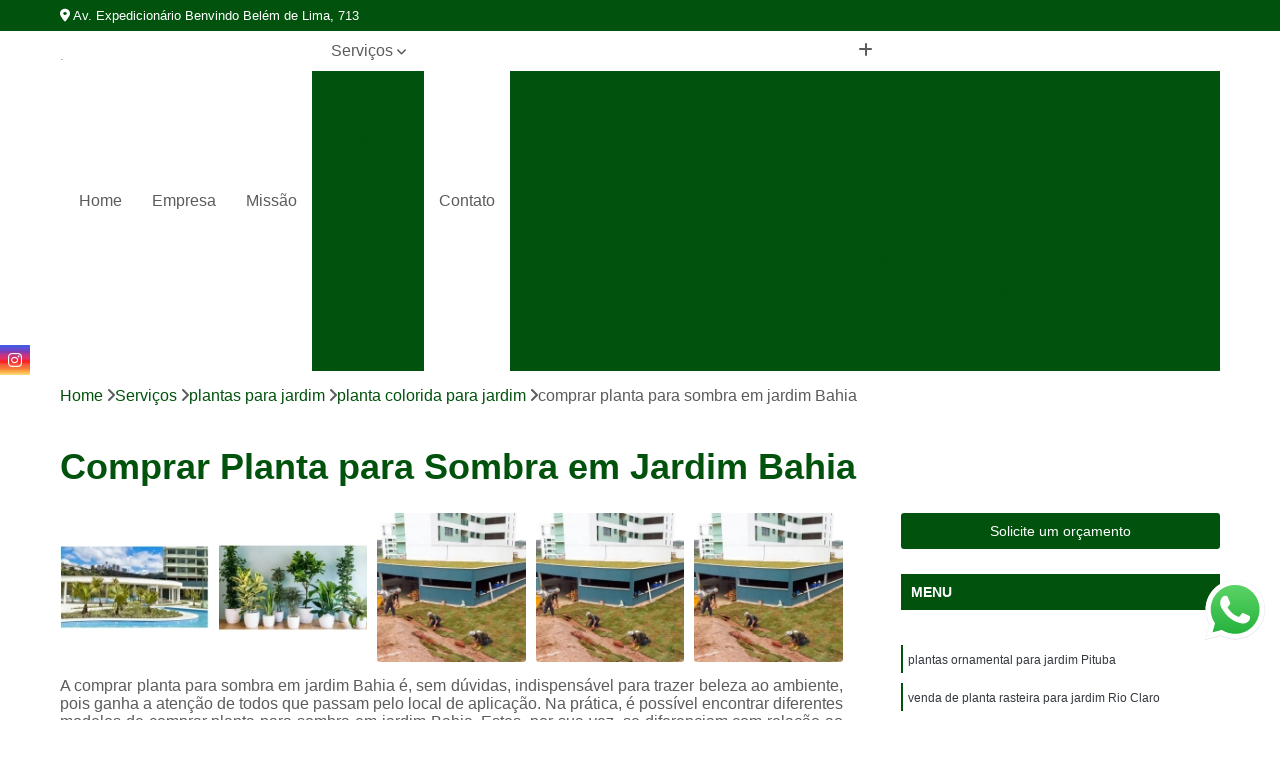

--- FILE ---
content_type: text/html; charset=utf-8
request_url: https://grama.greengramados.com.br/plantas-para-jardim/planta-colorida-para-jardim/comprar-planta-para-sombra-em-jardim-bahia
body_size: 21329
content:

<!DOCTYPE html>
<!--[if lt IE 7]>      <html class="no-js lt-ie9 lt-ie8 lt-ie7"> <![endif]-->
<!--[if IE 7]>         <html class="no-js lt-ie9 lt-ie8"> <![endif]-->
<!--[if IE 8]>         <html class="no-js lt-ie9"> <![endif]-->
<!--[if gt IE 8]><!-->
<html class="no-js" lang="pt-br"> <!--<![endif]-->

<head>


	
     <link rel="shortcut icon" href="https://grama.greengramados.com.br/imagens/favicon.ico">
   
   
     <meta name="google-site-verification" content="hg6K6Z9TBqvdE2wauDGmlasGhyUR-ri3C49LqOv1fTU">
  
            <meta name="msvalidate.01" content="C6C863CB6F6FF962CE6D2636592AF74C">
    
        


    
    <meta name="keywords" content="planta colorida para jardim, planta, colorida, jardim">
    <meta name="viewport" content="width=device-width, initial-scale=1.0">
    <meta name="geo.position"
          content=";">
    <meta name="geo.region" content="">
    <meta name="geo.placename" content="">
    <meta name="ICBM"
          content=",">
    <meta name="robots" content="index,follow">
    <meta name="rating" content="General">
    <meta name="revisit-after" content="7 days">
    <meta name="author" content="Green Gramados">
    <meta property="region" content="Brasil">
    <meta property="og:title"
          content="Comprar Planta para Sombra em Jardim Bahia - Planta Colorida para Jardim - Green Gramados Gramas por M2">
    <meta property="type" content="article">
    <meta property="image"
          content="https://grama.greengramados.com.br/imagens/logo.png">
    <meta property="og:url"
          content="https://grama.greengramados.com.br/plantas-para-jardim/planta-colorida-para-jardim/comprar-planta-para-sombra-em-jardim-bahia">
    <meta property="description" content="">
    <meta property="site_name" content="Green Gramados">
        <link rel="canonical" href="https://grama.greengramados.com.br/plantas-para-jardim/planta-colorida-para-jardim/comprar-planta-para-sombra-em-jardim-bahia">

        <meta name="idProjeto" content="4616">

      <link rel="stylesheet" href="https://grama.greengramados.com.br/css/normalize.css" >
	<link rel="stylesheet" href="https://grama.greengramados.com.br/css/style-base.css" >
	<link rel="stylesheet" href="https://grama.greengramados.com.br/css/style.css" >
	<link rel="stylesheet" href="https://grama.greengramados.com.br/css/mpi-1.0.css" >
	<link rel="stylesheet" href="https://grama.greengramados.com.br/css/menu-hamburger.css" >
	<link rel="stylesheet" href="https://grama.greengramados.com.br/owl/owl.theme.default.min.css" >
	<link rel="stylesheet" href="https://grama.greengramados.com.br/fancybox/jquery.fancybox.min.css" >
	<link rel="stylesheet" href="https://grama.greengramados.com.br/js/sweetalert/css/sweetalert.css" >

      <title>Comprar Planta para Sombra em Jardim Bahia - Planta Colorida para Jardim - Green Gramados Gramas por M2</title>
      <base href="https://grama.greengramados.com.br/">


      <style>
         .owl-carousel,.owl-carousel .owl-item{-webkit-tap-highlight-color:transparent;position:relative}.owl-carousel{display:none;width:100%;z-index:1}.owl-carousel .owl-stage{position:relative;-ms-touch-action:pan-Y;touch-action:manipulation;-moz-backface-visibility:hidden}.owl-carousel .owl-stage:after{content:".";display:block;clear:both;visibility:hidden;line-height:0;height:0}.owl-carousel .owl-stage-outer{position:relative;overflow:hidden;-webkit-transform:translate3d(0,0,0)}.owl-carousel .owl-item,.owl-carousel .owl-wrapper{-webkit-backface-visibility:hidden;-moz-backface-visibility:hidden;-ms-backface-visibility:hidden;-webkit-transform:translate3d(0,0,0);-moz-transform:translate3d(0,0,0);-ms-transform:translate3d(0,0,0)}.owl-carousel .owl-item{min-height:1px;float:left;-webkit-backface-visibility:hidden;-webkit-touch-callout:none}.owl-carousel .owl-item img{display:block;width:100%}.owl-carousel .owl-dots.disabled,.owl-carousel .owl-nav.disabled{display:none}.no-js .owl-carousel,.owl-carousel.owl-loaded{display:block}.owl-carousel .owl-dot,.owl-carousel .owl-nav .owl-next,.owl-carousel .owl-nav .owl-prev{cursor:pointer;-webkit-user-select:none;-khtml-user-select:none;-moz-user-select:none;-ms-user-select:none;user-select:none}.owl-carousel .owl-nav button.owl-next,.owl-carousel .owl-nav button.owl-prev,.owl-carousel button.owl-dot{background:0 0;color:inherit;border:none;padding:0!important;font:inherit}.owl-carousel.owl-loading{opacity:0;display:block}.owl-carousel.owl-hidden{opacity:0}.owl-carousel.owl-refresh .owl-item{visibility:hidden}.owl-carousel.owl-drag .owl-item{-ms-touch-action:pan-y;touch-action:pan-y;-webkit-user-select:none;-moz-user-select:none;-ms-user-select:none;user-select:none}.owl-carousel.owl-grab{cursor:move;cursor:grab}.owl-carousel.owl-rtl{direction:rtl}.owl-carousel.owl-rtl .owl-item{float:right}.owl-carousel .animated{animation-duration:1s;animation-fill-mode:both}.owl-carousel .owl-animated-in{z-index:0}.owl-carousel .owl-animated-out{z-index:1}.owl-carousel .fadeOut{animation-name:fadeOut}@keyframes fadeOut{0%{opacity:1}100%{opacity:0}}.owl-height{transition:height .5s ease-in-out}.owl-carousel .owl-item .owl-lazy{opacity:0;transition:opacity .4s ease}.owl-carousel .owl-item .owl-lazy:not([src]),.owl-carousel .owl-item .owl-lazy[src^=""]{max-height:0}.owl-carousel .owl-item img.owl-lazy{transform-style:preserve-3d}.owl-carousel .owl-video-wrapper{position:relative;height:100%;background:#000}.owl-carousel .owl-video-play-icon{position:absolute;height:80px;width:80px;left:50%;top:50%;margin-left:-40px;margin-top:-40px;background:url(owl.video.play.png) no-repeat;cursor:pointer;z-index:1;-webkit-backface-visibility:hidden;transition:transform .1s ease}.owl-carousel .owl-video-play-icon:hover{-ms-transform:scale(1.3,1.3);transform:scale(1.3,1.3)}.owl-carousel .owl-video-playing .owl-video-play-icon,.owl-carousel .owl-video-playing .owl-video-tn{display:none}.owl-carousel .owl-video-tn{opacity:0;height:100%;background-position:center center;background-repeat:no-repeat;background-size:contain;transition:opacity .4s ease}.owl-carousel .owl-video-frame{position:relative;z-index:1;height:100%;width:100%}
        </style>

<!-- Desenvolvido com MPI Technology® -->


    <!-- Google Tag Manager -->
  <script>(function(w,d,s,l,i){w[l]=w[l]||[];w[l].push({'gtm.start':
        new Date().getTime(),event:'gtm.js'});var f=d.getElementsByTagName(s)[0],
        j=d.createElement(s),dl=l!='dataLayer'?'&l='+l:'';j.async=true;j.src=
        'https://www.googletagmanager.com/gtm.js?id='+i+dl;f.parentNode.insertBefore(j,f);
        })(window,document,'script','dataLayer','GTM-TMQS66P');</script>
        <!-- End Google Tag Manager -->
       
   <link rel="stylesheet" href="https://grama.greengramados.com.br/css/personalizado.css">

</head>




<!-- Desenvolvido por BUSCA CLIENTES - www.buscaclientes.com.br -->




<body class="mpi-body" data-pagina="f7d67e16c0f2e6452180c76b0c01ac37">

    
	<!-- Google Tag Manager (noscript) -->
	<noscript><iframe src="https://www.googletagmanager.com/ns.html?id=GTM-TMQS66P" height="0" width="0" style="display:none;visibility:hidden"></iframe></noscript>
	<!-- End Google Tag Manager (noscript) -->
	

  <!-- Página de Big (paginaimagem) -->
                  
                         
         
      
  <header>

    <div id="scrollheader" class="header-desktop">
        <div class="topo">
            <div class="wrapper">
                <div class="d-flex align-items-center justify-content-between">
                    <span><i class="fas fa-map-marker-alt" aria-hidden="true"></i>
                        Av. Expedicionário Benvindo Belém de Lima, 713                    </span>
                    <div class="d-flex align-items-center justify-content-between gap-10">
                                                    <a href="tel: +553134418199"><i class=" fas fa-phone"></i>
                                (31) 3441-8199                            </a>
                                                                                                <a href="tel: +5531998679050"><i class=" fab fa-whatsapp"></i>
                                        (31) 99867-9050                                    </a>
                                                        </div>
                </div>
            </div>
            <div class="clear"></div>
        </div>

        <div class="wrapper">
            <div class="d-flex flex-sm-column flex-align-items-center justify-content-between justify-content-md-center gap-20">
                <div class="logo">
                    <a rel="nofollow" href="https://grama.greengramados.com.br/" title="Voltar a página inicial">
                        <img src="https://grama.greengramados.com.br/imagens/logo.png" alt="Green Gramados" title="Green Gramados" width="200">
                    </a>
                </div>
                <div class="d-flex align-items-center justify-content-end justify-content-md-center gap-20">
                    <nav id="menu">
                        <ul>
                            
                                    
                                                            <li><a class="btn-home" data-area="paginaHome" href="https://grama.greengramados.com.br/" title="Home">Home</a></li>
                                    
                                                            <li><a  href="https://grama.greengramados.com.br/empresa" title="Empresa">Empresa</a></li>
                                    
                                                            <li><a  href="https://grama.greengramados.com.br/missao" title="Missão">Missão</a></li>
                                    
                                                            <li class="dropdown"><a  href="https://grama.greengramados.com.br/servicos" title="Serviços">Serviços</a>                                                                                                                                            <ul class="sub-menu ">                                                                                <li class="dropdown"><a href="https://grama.greengramados.com.br/brinde-ecologico" title="brinde ecológico">Brinde ecológico</a>

                                                                                </li>                                                                                <li class="dropdown"><a href="https://grama.greengramados.com.br/construcao-de-campos" title="construção de campos">Construção de campos</a>

                                                                                </li>                                                                                <li class="dropdown"><a href="https://grama.greengramados.com.br/empresas-de-paisagismo" title="empresas de paisagismo">Empresas de paisagismo</a>

                                                                                </li>                                                                                <li class="dropdown"><a href="https://grama.greengramados.com.br/grama-sintetica-para-quadras" title="grama sintetica para quadras">Grama sintetica para quadras</a>

                                                                                </li>                                                                                <li class="dropdown"><a href="https://grama.greengramados.com.br/gramas-naturais" title="gramas naturais">Gramas naturais</a>

                                                                                </li>                                                                                <li class="dropdown"><a href="https://grama.greengramados.com.br/gramas-para-campo" title="gramas para campo">Gramas para campo</a>

                                                                                </li>                                                                                <li class="dropdown"><a href="https://grama.greengramados.com.br/gramas-para-campo-de-futebol" title="gramas para campo de futebol">Gramas para campo de futebol</a>

                                                                                </li>                                                                                <li class="dropdown"><a href="https://grama.greengramados.com.br/gramas-para-jardim" title="gramas para jardim">Gramas para jardim</a>

                                                                                </li>                                                                                <li class="dropdown"><a href="https://grama.greengramados.com.br/gramas-sinteticas" title="gramas sintéticas">Gramas sintéticas</a>

                                                                                </li>                                                                                <li class="dropdown"><a href="https://grama.greengramados.com.br/gramas-sinteticas-para-campo" title="gramas sintéticas para campo">Gramas sintéticas para campo</a>

                                                                                </li>                                                                                <li class="dropdown"><a href="https://grama.greengramados.com.br/gramas-sinteticas-para-jardim" title="gramas sintéticas para jardim">Gramas sintéticas para jardim</a>

                                                                                </li>                                                                                <li class="dropdown"><a href="https://grama.greengramados.com.br/irrigacao-para-gramados" title="irrigação para gramados">Irrigação para gramados</a>

                                                                                </li>                                                                                <li class="dropdown"><a href="https://grama.greengramados.com.br/manutencao-para-jardins" title="manutenção para jardins">Manutenção para jardins</a>

                                                                                </li>                                                                                <li class="dropdown"><a href="https://grama.greengramados.com.br/planta-ornamental" title="planta ornamental">Planta ornamental</a>

                                                                                </li>                                                                                <li class="dropdown"><a href="https://grama.greengramados.com.br/plantas-para-jardim" title="plantas para jardim">Plantas para jardim</a>

                                                                                </li>                                                                                <li class="dropdown"><a href="https://grama.greengramados.com.br/sementes-de-grama" title="sementes de grama">Sementes de grama</a>

                                                                                </li>                                                                                <li class="dropdown"><a href="https://grama.greengramados.com.br/sistemas-de-irrigacao" title="sistemas de irrigação">Sistemas de irrigação</a>

                                                                                </li>                                                                                <li class="dropdown"><a href="https://grama.greengramados.com.br/tapetes-de-grama" title="tapetes de grama">Tapetes de grama</a>

                                                                                </li>                                                                                <li class="dropdown"><a href="https://grama.greengramados.com.br/tapetes-de-grama-sintetica" title="tapetes de grama sintetica">Tapetes de grama sintetica</a>

                                                                                </li>                                                                                <li class="dropdown"><a href="https://grama.greengramados.com.br/venda-de-gramas" title="venda de gramas">Venda de gramas</a>

                                                                                </li>                                                                        </ul>
                                                                    </li>
                                                                                                                                        
                                                            <li><a  href="https://grama.greengramados.com.br/contato" title="Contato">Contato</a></li>
                                                                                                                    <li class="dropdown" data-icon-menu>
                                                                <a href="https://grama.greengramados.com.br/servicos" title="Mais informacoes"><i class="fas fa-plus"></i></a>

                                                                <ul class="sub-menu ">
                                                                    
                                                                        <li> <a href="brinde-ecologico-para-aniversario" title="Contato">
                                                                                Brinde Ecologico para Aniversario                                                                            </a></li>

                                                                        
                                                                        <li> <a href="brindes-corporativos-ecologicos" title="Contato">
                                                                                Brindes Corporativos Ecologicos                                                                            </a></li>

                                                                        
                                                                        <li> <a href="brindes-ecologicos" title="Contato">
                                                                                Brindes Ecologicos                                                                            </a></li>

                                                                        
                                                                        <li> <a href="brindes-ecologicos-com-plantas" title="Contato">
                                                                                Brindes Ecologicos com Plantas                                                                            </a></li>

                                                                        
                                                                        <li> <a href="brindes-ecologicos-criativos" title="Contato">
                                                                                Brindes Ecologicos Criativos                                                                            </a></li>

                                                                        
                                                                        <li> <a href="brindes-ecologicos-de-plantas" title="Contato">
                                                                                Brindes Ecologicos de Plantas                                                                            </a></li>

                                                                        
                                                                        <li> <a href="brindes-ecologicos-para-empresas" title="Contato">
                                                                                Brindes Ecologicos para Empresas                                                                            </a></li>

                                                                        
                                                                        <li> <a href="brindes-ecologicos-personalizados" title="Contato">
                                                                                Brindes Ecologicos Personalizados                                                                            </a></li>

                                                                        
                                                                        <li> <a href="empresa-de-brindes-ecologicos" title="Contato">
                                                                                Empresa de Brindes Ecologicos                                                                            </a></li>

                                                                        
                                                                        <li> <a href="fornecedor-de-brindes-ecologicos" title="Contato">
                                                                                Fornecedor de Brindes Ecologicos                                                                            </a></li>

                                                                        
                                                                        <li> <a href="construcao-campo-de-futebol" title="Contato">
                                                                                Construção Campo de Futebol                                                                            </a></li>

                                                                        
                                                                        <li> <a href="construcao-campo-de-futebol-society" title="Contato">
                                                                                Construção Campo de Futebol Society                                                                            </a></li>

                                                                        
                                                                        <li> <a href="construcao-campo-futebol" title="Contato">
                                                                                Construção Campo Futebol                                                                            </a></li>

                                                                        
                                                                        <li> <a href="construcao-campo-futebol-society-grama-sintetica" title="Contato">
                                                                                Construção Campo Futebol Society Grama Sintética                                                                            </a></li>

                                                                        
                                                                        <li> <a href="construcao-campo-society" title="Contato">
                                                                                Construção Campo Society                                                                            </a></li>

                                                                        
                                                                        <li> <a href="construcao-campo-society-grama-natural" title="Contato">
                                                                                Construção Campo Society Grama Natural                                                                            </a></li>

                                                                        
                                                                        <li> <a href="construcao-de-campo" title="Contato">
                                                                                Construção de Campo                                                                            </a></li>

                                                                        
                                                                        <li> <a href="construcao-de-campo-de-futebol-grama-natural" title="Contato">
                                                                                Construção de Campo de Futebol Grama Natural                                                                            </a></li>

                                                                        
                                                                        <li> <a href="construcao-de-campo-sintetico" title="Contato">
                                                                                Construção de Campo Sintético                                                                            </a></li>

                                                                        
                                                                        <li> <a href="construcao-de-campo-society" title="Contato">
                                                                                Construção de Campo Society                                                                            </a></li>

                                                                        
                                                                        <li> <a href="construcao-de-campo-society-com-grama-sintetica" title="Contato">
                                                                                Construção de Campo Society com Grama Sintética                                                                            </a></li>

                                                                        
                                                                        <li> <a href="construcao-de-campo-society-sintetico" title="Contato">
                                                                                Construção de Campo Society Sintético                                                                            </a></li>

                                                                        
                                                                        <li> <a href="empresa-de-jardinagem-e-paisagismo" title="Contato">
                                                                                Empresa de Jardinagem e Paisagismo                                                                            </a></li>

                                                                        
                                                                        <li> <a href="empresa-de-paisagismo" title="Contato">
                                                                                Empresa de Paisagismo                                                                            </a></li>

                                                                        
                                                                        <li> <a href="empresa-de-paisagismo-e-jardinagem" title="Contato">
                                                                                Empresa de Paisagismo e Jardinagem                                                                            </a></li>

                                                                        
                                                                        <li> <a href="empresa-de-paisagismo-para-empresa" title="Contato">
                                                                                Empresa de Paisagismo para Empresa                                                                            </a></li>

                                                                        
                                                                        <li> <a href="empresa-de-paisagismo-para-jardim" title="Contato">
                                                                                Empresa de Paisagismo para Jardim                                                                            </a></li>

                                                                        
                                                                        <li> <a href="empresa-jardinagem-e-paisagismo" title="Contato">
                                                                                Empresa Jardinagem e Paisagismo                                                                            </a></li>

                                                                        
                                                                        <li> <a href="empresa-paisagismo" title="Contato">
                                                                                Empresa Paisagismo                                                                            </a></li>

                                                                        
                                                                        <li> <a href="empresa-que-trabalha-com-paisagismo" title="Contato">
                                                                                Empresa Que Trabalha com Paisagismo                                                                            </a></li>

                                                                        
                                                                        <li> <a href="empresas-de-paisagismo-jardins" title="Contato">
                                                                                Empresas de Paisagismo Jardins                                                                            </a></li>

                                                                        
                                                                        <li> <a href="paisagismo-empresa" title="Contato">
                                                                                Paisagismo Empresa                                                                            </a></li>

                                                                        
                                                                        <li> <a href="grama-sintetica-para-quadra" title="Contato">
                                                                                Grama Sintetica para Quadra                                                                            </a></li>

                                                                        
                                                                        <li> <a href="grama-sintetica-para-quadra-de-futebol" title="Contato">
                                                                                Grama Sintetica para Quadra de Futebol                                                                            </a></li>

                                                                        
                                                                        <li> <a href="grama-sintetica-para-quadra-de-tenis" title="Contato">
                                                                                Grama Sintetica para Quadra de Tenis                                                                            </a></li>

                                                                        
                                                                        <li> <a href="grama-sintetica-para-quadra-esportiva" title="Contato">
                                                                                Grama Sintetica para Quadra Esportiva                                                                            </a></li>

                                                                        
                                                                        <li> <a href="grama-sintetica-para-quadra-society" title="Contato">
                                                                                Grama Sintetica para Quadra Society                                                                            </a></li>

                                                                        
                                                                        <li> <a href="grama-sintetica-quadra" title="Contato">
                                                                                Grama Sintetica Quadra                                                                            </a></li>

                                                                        
                                                                        <li> <a href="grama-sintetica-quadra-de-tenis" title="Contato">
                                                                                Grama Sintetica Quadra de Tenis                                                                            </a></li>

                                                                        
                                                                        <li> <a href="grama-sintetica-quadra-futebol" title="Contato">
                                                                                Grama Sintetica Quadra Futebol                                                                            </a></li>

                                                                        
                                                                        <li> <a href="grama-sintetica-quadra-society" title="Contato">
                                                                                Grama Sintetica Quadra Society                                                                            </a></li>

                                                                        
                                                                        <li> <a href="quadra-grama-sintetica" title="Contato">
                                                                                Quadra Grama Sintetica                                                                            </a></li>

                                                                        
                                                                        <li> <a href="grama-natural" title="Contato">
                                                                                Grama Natural                                                                            </a></li>

                                                                        
                                                                        <li> <a href="grama-natural-na-sacada" title="Contato">
                                                                                Grama Natural na Sacada                                                                            </a></li>

                                                                        
                                                                        <li> <a href="grama-natural-para-apartamento" title="Contato">
                                                                                Grama Natural para Apartamento                                                                            </a></li>

                                                                        
                                                                        <li> <a href="grama-natural-para-cachorro" title="Contato">
                                                                                Grama Natural para Cachorro                                                                            </a></li>

                                                                        
                                                                        <li> <a href="grama-natural-para-campo-de-futebol" title="Contato">
                                                                                Grama Natural para Campo de Futebol                                                                            </a></li>

                                                                        
                                                                        <li> <a href="grama-natural-para-jardim" title="Contato">
                                                                                Grama Natural para Jardim                                                                            </a></li>

                                                                        
                                                                        <li> <a href="grama-natural-para-quintal" title="Contato">
                                                                                Grama Natural para Quintal                                                                            </a></li>

                                                                        
                                                                        <li> <a href="grama-natural-tapete" title="Contato">
                                                                                Grama Natural Tapete                                                                            </a></li>

                                                                        
                                                                        <li> <a href="placa-de-grama-natural" title="Contato">
                                                                                Placa de Grama Natural                                                                            </a></li>

                                                                        
                                                                        <li> <a href="rolo-de-grama-natural" title="Contato">
                                                                                Rolo de Grama Natural                                                                            </a></li>

                                                                        
                                                                        <li> <a href="tapete-de-grama-natural" title="Contato">
                                                                                Tapete de Grama Natural                                                                            </a></li>

                                                                        
                                                                        <li> <a href="tapete-grama-natural" title="Contato">
                                                                                Tapete Grama Natural                                                                            </a></li>

                                                                        
                                                                        <li> <a href="grama-campo" title="Contato">
                                                                                Grama Campo                                                                            </a></li>

                                                                        
                                                                        <li> <a href="grama-campo-de-golf" title="Contato">
                                                                                Grama Campo de Golf                                                                            </a></li>

                                                                        
                                                                        <li> <a href="grama-campo-de-golfe" title="Contato">
                                                                                Grama Campo de Golfe                                                                            </a></li>

                                                                        
                                                                        <li> <a href="grama-de-campo" title="Contato">
                                                                                Grama de Campo                                                                            </a></li>

                                                                        
                                                                        <li> <a href="grama-de-campo-de-golf" title="Contato">
                                                                                Grama de Campo de Golf                                                                            </a></li>

                                                                        
                                                                        <li> <a href="grama-de-campo-de-golfe" title="Contato">
                                                                                Grama de Campo de Golfe                                                                            </a></li>

                                                                        
                                                                        <li> <a href="grama-para-campo" title="Contato">
                                                                                Grama para Campo                                                                            </a></li>

                                                                        
                                                                        <li> <a href="grama-para-campo-de-golf" title="Contato">
                                                                                Grama para Campo de Golf                                                                            </a></li>

                                                                        
                                                                        <li> <a href="grama-para-campo-de-golfe" title="Contato">
                                                                                Grama para Campo de Golfe                                                                            </a></li>

                                                                        
                                                                        <li> <a href="grama-para-campo-society" title="Contato">
                                                                                Grama para Campo Society                                                                            </a></li>

                                                                        
                                                                        <li> <a href="grama-batatais-para-campo-de-futebol" title="Contato">
                                                                                Grama Batatais para Campo de Futebol                                                                            </a></li>

                                                                        
                                                                        <li> <a href="grama-bermuda-para-campo-de-futebol" title="Contato">
                                                                                Grama Bermuda para Campo de Futebol                                                                            </a></li>

                                                                        
                                                                        <li> <a href="grama-campo-de-futebol" title="Contato">
                                                                                Grama Campo de Futebol                                                                            </a></li>

                                                                        
                                                                        <li> <a href="grama-campo-futebol" title="Contato">
                                                                                Grama Campo Futebol                                                                            </a></li>

                                                                        
                                                                        <li> <a href="grama-de-campo-de-futebol" title="Contato">
                                                                                Grama de Campo de Futebol                                                                            </a></li>

                                                                        
                                                                        <li> <a href="grama-de-campo-futebol" title="Contato">
                                                                                Grama de Campo Futebol                                                                            </a></li>

                                                                        
                                                                        <li> <a href="grama-esmeralda-para-campo-de-futebol" title="Contato">
                                                                                Grama Esmeralda para Campo de Futebol                                                                            </a></li>

                                                                        
                                                                        <li> <a href="grama-para-campo-de-futebol" title="Contato">
                                                                                Grama para Campo de Futebol                                                                            </a></li>

                                                                        
                                                                        <li> <a href="grama-para-campo-de-futebol-profissional" title="Contato">
                                                                                Grama para Campo de Futebol Profissional                                                                            </a></li>

                                                                        
                                                                        <li> <a href="grama-para-campo-de-futebol-society" title="Contato">
                                                                                Grama para Campo de Futebol Society                                                                            </a></li>

                                                                        
                                                                        <li> <a href="grama-para-campo-futebol" title="Contato">
                                                                                Grama para Campo Futebol                                                                            </a></li>

                                                                        
                                                                        <li> <a href="grama-pensacola-para-campo-de-futebol" title="Contato">
                                                                                Grama Pensacola para Campo de Futebol                                                                            </a></li>

                                                                        
                                                                        <li> <a href="grama-amendoim-jardim" title="Contato">
                                                                                Grama Amendoim Jardim                                                                            </a></li>

                                                                        
                                                                        <li> <a href="grama-branca-para-jardim" title="Contato">
                                                                                Grama Branca para Jardim                                                                            </a></li>

                                                                        
                                                                        <li> <a href="grama-de-jardim" title="Contato">
                                                                                Grama de Jardim                                                                            </a></li>

                                                                        
                                                                        <li> <a href="grama-esmeralda-para-jardim" title="Contato">
                                                                                Grama Esmeralda para Jardim                                                                            </a></li>

                                                                        
                                                                        <li> <a href="grama-fina-para-jardim" title="Contato">
                                                                                Grama Fina para Jardim                                                                            </a></li>

                                                                        
                                                                        <li> <a href="grama-jardim" title="Contato">
                                                                                Grama Jardim                                                                            </a></li>

                                                                        
                                                                        <li> <a href="grama-jesuita-sao-carlos-para-jardim" title="Contato">
                                                                                Grama Jesuíta São Carlos para Jardim                                                                            </a></li>

                                                                        
                                                                        <li> <a href="grama-para-jardim-de-inverno" title="Contato">
                                                                                Grama para Jardim de Inverno                                                                            </a></li>

                                                                        
                                                                        <li> <a href="grama-para-jardim-pequeno" title="Contato">
                                                                                Grama para Jardim Pequeno                                                                            </a></li>

                                                                        
                                                                        <li> <a href="grama-rasteira-jardim" title="Contato">
                                                                                Grama Rasteira Jardim                                                                            </a></li>

                                                                        
                                                                        <li> <a href="grama-rasteira-para-jardim" title="Contato">
                                                                                Grama Rasteira para Jardim                                                                            </a></li>

                                                                        
                                                                        <li> <a href="tapete-de-grama-para-jardim" title="Contato">
                                                                                Tapete de Grama para Jardim                                                                            </a></li>

                                                                        
                                                                        <li> <a href="grama-sintetica" title="Contato">
                                                                                Grama Sintetica                                                                            </a></li>

                                                                        
                                                                        <li> <a href="grama-sintetica-12mm" title="Contato">
                                                                                Grama Sintetica 12mm                                                                            </a></li>

                                                                        
                                                                        <li> <a href="grama-sintetica-area-externa" title="Contato">
                                                                                Grama Sintetica área Externa                                                                            </a></li>

                                                                        
                                                                        <li> <a href="grama-sintetica-decorativa" title="Contato">
                                                                                Grama Sintetica Decorativa                                                                            </a></li>

                                                                        
                                                                        <li> <a href="grama-sintetica-na-parede" title="Contato">
                                                                                Grama Sintetica na Parede                                                                            </a></li>

                                                                        
                                                                        <li> <a href="grama-sintetica-no-quintal" title="Contato">
                                                                                Grama Sintetica no Quintal                                                                            </a></li>

                                                                        
                                                                        <li> <a href="grama-sintetica-para-area-externa" title="Contato">
                                                                                Grama Sintetica para área Externa                                                                            </a></li>

                                                                        
                                                                        <li> <a href="grama-sintetica-para-piscina" title="Contato">
                                                                                Grama Sintetica para Piscina                                                                            </a></li>

                                                                        
                                                                        <li> <a href="grama-sintetica-para-quintal" title="Contato">
                                                                                Grama Sintetica para Quintal                                                                            </a></li>

                                                                        
                                                                        <li> <a href="grama-sintetica-parede" title="Contato">
                                                                                Grama Sintetica Parede                                                                            </a></li>

                                                                        
                                                                        <li> <a href="grama-sintetica-piscina" title="Contato">
                                                                                Grama Sintetica Piscina                                                                            </a></li>

                                                                        
                                                                        <li> <a href="grama-sintetica-rolo" title="Contato">
                                                                                Grama Sintetica Rolo                                                                            </a></li>

                                                                        
                                                                        <li> <a href="grama-sintetica-campo" title="Contato">
                                                                                Grama Sintetica Campo                                                                            </a></li>

                                                                        
                                                                        <li> <a href="grama-sintetica-campo-de-futebol" title="Contato">
                                                                                Grama Sintetica Campo de Futebol                                                                            </a></li>

                                                                        
                                                                        <li> <a href="grama-sintetica-campo-grande" title="Contato">
                                                                                Grama Sintetica Campo Grande                                                                            </a></li>

                                                                        
                                                                        <li> <a href="grama-sintetica-de-campo" title="Contato">
                                                                                Grama Sintetica de Campo                                                                            </a></li>

                                                                        
                                                                        <li> <a href="grama-sintetica-futebol" title="Contato">
                                                                                Grama Sintetica Futebol                                                                            </a></li>

                                                                        
                                                                        <li> <a href="grama-sintetica-para-campo" title="Contato">
                                                                                Grama Sintetica para Campo                                                                            </a></li>

                                                                        
                                                                        <li> <a href="grama-sintetica-para-campo-de-futebol" title="Contato">
                                                                                Grama Sintetica para Campo de Futebol                                                                            </a></li>

                                                                        
                                                                        <li> <a href="grama-sintetica-para-campo-de-futebol-society" title="Contato">
                                                                                Grama Sintetica para Campo de Futebol Society                                                                            </a></li>

                                                                        
                                                                        <li> <a href="grama-sintetica-para-campo-futebol" title="Contato">
                                                                                Grama Sintetica para Campo Futebol                                                                            </a></li>

                                                                        
                                                                        <li> <a href="grama-sintetica-para-futebol" title="Contato">
                                                                                Grama Sintetica para Futebol                                                                            </a></li>

                                                                        
                                                                        <li> <a href="grama-sintetica-para-society" title="Contato">
                                                                                Grama Sintetica para Society                                                                            </a></li>

                                                                        
                                                                        <li> <a href="grama-para-jardim-sintetica" title="Contato">
                                                                                Grama para Jardim Sintetica                                                                            </a></li>

                                                                        
                                                                        <li> <a href="grama-sintetica-em-jardim" title="Contato">
                                                                                Grama Sintetica em Jardim                                                                            </a></li>

                                                                        
                                                                        <li> <a href="grama-sintetica-em-jardim-de-inverno" title="Contato">
                                                                                Grama Sintetica em Jardim de Inverno                                                                            </a></li>

                                                                        
                                                                        <li> <a href="grama-sintetica-jardim" title="Contato">
                                                                                Grama Sintetica Jardim                                                                            </a></li>

                                                                        
                                                                        <li> <a href="grama-sintetica-jardim-de-inverno" title="Contato">
                                                                                Grama Sintetica Jardim de Inverno                                                                            </a></li>

                                                                        
                                                                        <li> <a href="grama-sintetica-no-jardim" title="Contato">
                                                                                Grama Sintetica no Jardim                                                                            </a></li>

                                                                        
                                                                        <li> <a href="grama-sintetica-para-jardim" title="Contato">
                                                                                Grama Sintetica para Jardim                                                                            </a></li>

                                                                        
                                                                        <li> <a href="grama-sintetica-para-jardim-30mm" title="Contato">
                                                                                Grama Sintetica para Jardim 30mm                                                                            </a></li>

                                                                        
                                                                        <li> <a href="grama-sintetica-para-jardim-de-inverno" title="Contato">
                                                                                Grama Sintetica para Jardim de Inverno                                                                            </a></li>

                                                                        
                                                                        <li> <a href="grama-sintetica-para-jardim-externo" title="Contato">
                                                                                Grama Sintetica para Jardim Externo                                                                            </a></li>

                                                                        
                                                                        <li> <a href="grama-sintetica-para-jardim-residencial" title="Contato">
                                                                                Grama Sintetica para Jardim Residencial                                                                            </a></li>

                                                                        
                                                                        <li> <a href="irrigacao-de-grama" title="Contato">
                                                                                Irrigação de Grama                                                                            </a></li>

                                                                        
                                                                        <li> <a href="irrigacao-de-gramado" title="Contato">
                                                                                Irrigação de Gramado                                                                            </a></li>

                                                                        
                                                                        <li> <a href="irrigacao-em-grama" title="Contato">
                                                                                Irrigação em Grama                                                                            </a></li>

                                                                        
                                                                        <li> <a href="irrigacao-em-gramados-e-campos-esportivos" title="Contato">
                                                                                Irrigação em Gramados e Campos Esportivos                                                                            </a></li>

                                                                        
                                                                        <li> <a href="irrigacao-grama" title="Contato">
                                                                                Irrigação Grama                                                                            </a></li>

                                                                        
                                                                        <li> <a href="irrigacao-grama-esmeralda" title="Contato">
                                                                                Irrigação Grama Esmeralda                                                                            </a></li>

                                                                        
                                                                        <li> <a href="irrigacao-gramado" title="Contato">
                                                                                Irrigação Gramado                                                                            </a></li>

                                                                        
                                                                        <li> <a href="irrigacao-gramado-residencial" title="Contato">
                                                                                Irrigação Gramado Residencial                                                                            </a></li>

                                                                        
                                                                        <li> <a href="irrigacao-gramados" title="Contato">
                                                                                Irrigação Gramados                                                                            </a></li>

                                                                        
                                                                        <li> <a href="irrigacao-para-campo-de-futebol" title="Contato">
                                                                                Irrigação para Campo de Futebol                                                                            </a></li>

                                                                        
                                                                        <li> <a href="irrigacao-para-grama" title="Contato">
                                                                                Irrigação para Grama                                                                            </a></li>

                                                                        
                                                                        <li> <a href="construcao-e-manutencao-de-jardins" title="Contato">
                                                                                Construção e Manutenção de Jardins                                                                            </a></li>

                                                                        
                                                                        <li> <a href="empresa-de-manutencao-de-jardins" title="Contato">
                                                                                Empresa de Manutenção de Jardins                                                                            </a></li>

                                                                        
                                                                        <li> <a href="manutencao-de-jardim" title="Contato">
                                                                                Manutenção de Jardim                                                                            </a></li>

                                                                        
                                                                        <li> <a href="manutencao-de-jardins" title="Contato">
                                                                                Manutenção de Jardins                                                                            </a></li>

                                                                        
                                                                        <li> <a href="manutencao-de-jardins-em-condominios" title="Contato">
                                                                                Manutenção de Jardins em Condomínios                                                                            </a></li>

                                                                        
                                                                        <li> <a href="manutencao-em-jardim" title="Contato">
                                                                                Manutenção em Jardim                                                                            </a></li>

                                                                        
                                                                        <li> <a href="manutencao-em-jardins" title="Contato">
                                                                                Manutenção em Jardins                                                                            </a></li>

                                                                        
                                                                        <li> <a href="manutencao-jardim" title="Contato">
                                                                                Manutenção Jardim                                                                            </a></li>

                                                                        
                                                                        <li> <a href="manutencao-jardim-vertical" title="Contato">
                                                                                Manutenção Jardim Vertical                                                                            </a></li>

                                                                        
                                                                        <li> <a href="manutencao-jardins" title="Contato">
                                                                                Manutenção Jardins                                                                            </a></li>

                                                                        
                                                                        <li> <a href="plantas-arbustivas-ornamentais" title="Contato">
                                                                                Plantas Arbustivas Ornamentais                                                                            </a></li>

                                                                        
                                                                        <li> <a href="plantas-ornamentais" title="Contato">
                                                                                Plantas Ornamentais                                                                            </a></li>

                                                                        
                                                                        <li> <a href="plantas-ornamentais-com-flores" title="Contato">
                                                                                Plantas Ornamentais com Flores                                                                            </a></li>

                                                                        
                                                                        <li> <a href="plantas-ornamentais-de-pequeno-porte" title="Contato">
                                                                                Plantas Ornamentais de Pequeno Porte                                                                            </a></li>

                                                                        
                                                                        <li> <a href="plantas-ornamentais-de-sombra" title="Contato">
                                                                                Plantas Ornamentais de Sombra                                                                            </a></li>

                                                                        
                                                                        <li> <a href="plantas-ornamentais-para-interiores" title="Contato">
                                                                                Plantas Ornamentais para Interiores                                                                            </a></li>

                                                                        
                                                                        <li> <a href="plantas-ornamentais-para-jardim" title="Contato">
                                                                                Plantas Ornamentais para Jardim                                                                            </a></li>

                                                                        
                                                                        <li> <a href="plantas-ornamentais-para-sala" title="Contato">
                                                                                Plantas Ornamentais para Sala                                                                            </a></li>

                                                                        
                                                                        <li> <a href="plantas-ornamentais-para-vasos" title="Contato">
                                                                                Plantas Ornamentais para Vasos                                                                            </a></li>

                                                                        
                                                                        <li> <a href="plantas-ornamentais-pequenas" title="Contato">
                                                                                Plantas Ornamentais Pequenas                                                                            </a></li>

                                                                        
                                                                        <li> <a href="planta-alta-para-jardim" title="Contato">
                                                                                Planta Alta para Jardim                                                                            </a></li>

                                                                        
                                                                        <li> <a href="planta-baixa-jardim" title="Contato">
                                                                                Planta Baixa Jardim                                                                            </a></li>

                                                                        
                                                                        <li> <a href="planta-bananeira-de-jardim" title="Contato">
                                                                                Planta Bananeira de Jardim                                                                            </a></li>

                                                                        
                                                                        <li> <a href="planta-colorida-para-jardim" title="Contato">
                                                                                Planta Colorida para Jardim                                                                            </a></li>

                                                                        
                                                                        <li> <a href="planta-ornamental-para-jardim" title="Contato">
                                                                                Planta Ornamental para Jardim                                                                            </a></li>

                                                                        
                                                                        <li> <a href="planta-para-jardim" title="Contato">
                                                                                Planta para Jardim                                                                            </a></li>

                                                                        
                                                                        <li> <a href="planta-para-jardim-vertical" title="Contato">
                                                                                Planta para Jardim Vertical                                                                            </a></li>

                                                                        
                                                                        <li> <a href="planta-para-sombra-em-jardim" title="Contato">
                                                                                Planta para Sombra em Jardim                                                                            </a></li>

                                                                        
                                                                        <li> <a href="planta-rasteira-de-jardim" title="Contato">
                                                                                Planta Rasteira de Jardim                                                                            </a></li>

                                                                        
                                                                        <li> <a href="planta-rasteira-para-jardim" title="Contato">
                                                                                Planta Rasteira para Jardim                                                                            </a></li>

                                                                        
                                                                        <li> <a href="planta-redonda-de-jardim" title="Contato">
                                                                                Planta Redonda de Jardim                                                                            </a></li>

                                                                        
                                                                        <li> <a href="planta-redonda-para-jardim" title="Contato">
                                                                                Planta Redonda para Jardim                                                                            </a></li>

                                                                        
                                                                        <li> <a href="grama-bermuda-semente" title="Contato">
                                                                                Grama Bermuda Semente                                                                            </a></li>

                                                                        
                                                                        <li> <a href="grama-em-semente" title="Contato">
                                                                                Grama em Semente                                                                            </a></li>

                                                                        
                                                                        <li> <a href="semente-de-grama" title="Contato">
                                                                                Semente de Grama                                                                            </a></li>

                                                                        
                                                                        <li> <a href="semente-de-grama-bermuda" title="Contato">
                                                                                Semente de Grama Bermuda                                                                            </a></li>

                                                                        
                                                                        <li> <a href="semente-de-grama-de-jardim" title="Contato">
                                                                                Semente de Grama de Jardim                                                                            </a></li>

                                                                        
                                                                        <li> <a href="semente-de-grama-esmeralda" title="Contato">
                                                                                Semente de Grama Esmeralda                                                                            </a></li>

                                                                        
                                                                        <li> <a href="semente-de-grama-para-campo-de-futebol" title="Contato">
                                                                                Semente de Grama para Campo de Futebol                                                                            </a></li>

                                                                        
                                                                        <li> <a href="semente-de-grama-para-jardim" title="Contato">
                                                                                Semente de Grama para Jardim                                                                            </a></li>

                                                                        
                                                                        <li> <a href="semente-de-grama-sempre-verde" title="Contato">
                                                                                Semente de Grama Sempre Verde                                                                            </a></li>

                                                                        
                                                                        <li> <a href="semente-grama" title="Contato">
                                                                                Semente Grama                                                                            </a></li>

                                                                        
                                                                        <li> <a href="semente-grama-bermuda" title="Contato">
                                                                                Semente Grama Bermuda                                                                            </a></li>

                                                                        
                                                                        <li> <a href="semente-grama-esmeralda" title="Contato">
                                                                                Semente Grama Esmeralda                                                                            </a></li>

                                                                        
                                                                        <li> <a href="sistema-de-irrigacao" title="Contato">
                                                                                Sistema de Irrigação                                                                            </a></li>

                                                                        
                                                                        <li> <a href="sistema-de-irrigacao-automatico" title="Contato">
                                                                                Sistema de Irrigação Automático                                                                            </a></li>

                                                                        
                                                                        <li> <a href="sistema-de-irrigacao-automatizado" title="Contato">
                                                                                Sistema de Irrigação Automatizado                                                                            </a></li>

                                                                        
                                                                        <li> <a href="sistema-de-irrigacao-de-jardim" title="Contato">
                                                                                Sistema de Irrigação de Jardim                                                                            </a></li>

                                                                        
                                                                        <li> <a href="sistema-de-irrigacao-inteligente" title="Contato">
                                                                                Sistema de Irrigação Inteligente                                                                            </a></li>

                                                                        
                                                                        <li> <a href="sistema-de-irrigacao-jardim" title="Contato">
                                                                                Sistema de Irrigação Jardim                                                                            </a></li>

                                                                        
                                                                        <li> <a href="sistema-de-irrigacao-localizada" title="Contato">
                                                                                Sistema de Irrigação Localizada                                                                            </a></li>

                                                                        
                                                                        <li> <a href="sistema-de-irrigacao-para-grama" title="Contato">
                                                                                Sistema de Irrigação para Grama                                                                            </a></li>

                                                                        
                                                                        <li> <a href="sistema-de-irrigacao-para-jardim" title="Contato">
                                                                                Sistema de Irrigação para Jardim                                                                            </a></li>

                                                                        
                                                                        <li> <a href="sistema-de-irrigacao-simples" title="Contato">
                                                                                Sistema de Irrigação Simples                                                                            </a></li>

                                                                        
                                                                        <li> <a href="sistema-irrigacao" title="Contato">
                                                                                Sistema Irrigação                                                                            </a></li>

                                                                        
                                                                        <li> <a href="sistema-irrigacao-jardim" title="Contato">
                                                                                Sistema Irrigação Jardim                                                                            </a></li>

                                                                        
                                                                        <li> <a href="grama-brasileira-tapete" title="Contato">
                                                                                Grama Brasileira Tapete                                                                            </a></li>

                                                                        
                                                                        <li> <a href="grama-de-tapete" title="Contato">
                                                                                Grama de Tapete                                                                            </a></li>

                                                                        
                                                                        <li> <a href="grama-em-tapete" title="Contato">
                                                                                Grama em Tapete                                                                            </a></li>

                                                                        
                                                                        <li> <a href="tapete-de-grama" title="Contato">
                                                                                Tapete de Grama                                                                            </a></li>

                                                                        
                                                                        <li> <a href="tapete-de-grama-de-jardim" title="Contato">
                                                                                Tapete de Grama de Jardim                                                                            </a></li>

                                                                        
                                                                        <li> <a href="tapete-de-grama-de-verdade" title="Contato">
                                                                                Tapete de Grama de Verdade                                                                            </a></li>

                                                                        
                                                                        <li> <a href="tapete-de-grama-esmeralda" title="Contato">
                                                                                Tapete de Grama Esmeralda                                                                            </a></li>

                                                                        
                                                                        <li> <a href="tapete-grama" title="Contato">
                                                                                Tapete Grama                                                                            </a></li>

                                                                        
                                                                        <li> <a href="tapete-grama-m2" title="Contato">
                                                                                Tapete Grama M2                                                                            </a></li>

                                                                        
                                                                        <li> <a href="tapete-verde-grama" title="Contato">
                                                                                Tapete Verde Grama                                                                            </a></li>

                                                                        
                                                                        <li> <a href="tapete-de-grama-sintetica" title="Contato">
                                                                                Tapete de Grama Sintetica                                                                            </a></li>

                                                                        
                                                                        <li> <a href="tapete-de-grama-sintetica-3x3" title="Contato">
                                                                                Tapete de Grama Sintetica 3x3                                                                            </a></li>

                                                                        
                                                                        <li> <a href="tapete-de-grama-sintetica-decorativa" title="Contato">
                                                                                Tapete de Grama Sintetica Decorativa                                                                            </a></li>

                                                                        
                                                                        <li> <a href="tapete-de-grama-sintetica-para-decoracao-provencal" title="Contato">
                                                                                Tapete de Grama Sintetica para Decoração Provençal                                                                            </a></li>

                                                                        
                                                                        <li> <a href="tapete-de-grama-sintetica-para-festa-infantil" title="Contato">
                                                                                Tapete de Grama Sintetica para Festa Infantil                                                                            </a></li>

                                                                        
                                                                        <li> <a href="tapete-de-grama-sintetica-por-metro" title="Contato">
                                                                                Tapete de Grama Sintetica por Metro                                                                            </a></li>

                                                                        
                                                                        <li> <a href="tapete-grama-sintetica" title="Contato">
                                                                                Tapete Grama Sintetica                                                                            </a></li>

                                                                        
                                                                        <li> <a href="tapete-grama-sintetica-para-area-externa" title="Contato">
                                                                                Tapete Grama Sintetica para área Externa                                                                            </a></li>

                                                                        
                                                                        <li> <a href="tapete-grama-sintetica-para-festas" title="Contato">
                                                                                Tapete Grama Sintetica para Festas                                                                            </a></li>

                                                                        
                                                                        <li> <a href="tapete-sintetico-de-grama" title="Contato">
                                                                                Tapete Sintetico de Grama                                                                            </a></li>

                                                                        
                                                                        <li> <a href="grama-a-venda" title="Contato">
                                                                                Grama a Venda                                                                            </a></li>

                                                                        
                                                                        <li> <a href="grama-esmeralda-a-venda" title="Contato">
                                                                                Grama Esmeralda a Venda                                                                            </a></li>

                                                                        
                                                                        <li> <a href="grama-sintetica-venda" title="Contato">
                                                                                Grama Sintetica Venda                                                                            </a></li>

                                                                        
                                                                        <li> <a href="grama-venda" title="Contato">
                                                                                Grama Venda                                                                            </a></li>

                                                                        
                                                                        <li> <a href="venda-de-grama" title="Contato">
                                                                                Venda de Grama                                                                            </a></li>

                                                                        
                                                                        <li> <a href="venda-de-grama-esmeralda" title="Contato">
                                                                                Venda de Grama Esmeralda                                                                            </a></li>

                                                                        
                                                                        <li> <a href="venda-de-grama-para-jardim" title="Contato">
                                                                                Venda de Grama para Jardim                                                                            </a></li>

                                                                        
                                                                        <li> <a href="venda-de-grama-sintetica" title="Contato">
                                                                                Venda de Grama Sintetica                                                                            </a></li>

                                                                        
                                                                        <li> <a href="venda-grama" title="Contato">
                                                                                Venda Grama                                                                            </a></li>

                                                                        
                                                                        <li> <a href="venda-grama-esmeralda" title="Contato">
                                                                                Venda Grama Esmeralda                                                                            </a></li>

                                                                        
                                                                </ul>

                                                            </li>
                                                            

                        </ul>



                    </nav>

                </div>
            </div>
        </div>
        <div class="clear"></div>
    </div>


    <div id="header-block"></div>



    <div class="header-mobile">
        <div class="wrapper">
            <div class="header-mobile__logo">
                <a rel="nofollow" href="https://grama.greengramados.com.br/" title="Voltar a página inicial">
                    <img src="https://grama.greengramados.com.br/imagens/logo.png" alt="Green Gramados" title="Green Gramados" width="200">
                </a>
            </div>
            <div class="header__navigation">
                <!--navbar-->
                <nav id="menu-hamburger">
                    <!-- Collapse button -->
                    <div class="menu__collapse">
                        <button class="collapse__icon" aria-label="Menu">
                            <span class="collapse__icon--1"></span>
                            <span class="collapse__icon--2"></span>
                            <span class="collapse__icon--3"></span>
                        </button>
                    </div>

                    <!-- collapsible content -->
                    <div class="menu__collapsible">
                        <div class="wrapper">
                            <!-- links -->
                            <ul class="menu__items droppable">

                                
                                        

                                                                <li><a class="btn-home" data-area="paginaHome" href="https://grama.greengramados.com.br/" title="Home">Home</a></li>
                                        

                                                                <li><a  href="https://grama.greengramados.com.br/empresa" title="Empresa">Empresa</a></li>
                                        

                                                                <li><a  href="https://grama.greengramados.com.br/missao" title="Missão">Missão</a></li>
                                        

                                                                <li class="dropdown"><a  href="https://grama.greengramados.com.br/servicos" title="Serviços">Serviços</a>                                                                                                                                                    <ul class="sub-menu ">                                                                                    <li class="dropdown"><a href="https://grama.greengramados.com.br/brinde-ecologico" title="brinde ecológico">Brinde ecológico</a>

                                                                                    </li>                                                                                    <li class="dropdown"><a href="https://grama.greengramados.com.br/construcao-de-campos" title="construção de campos">Construção de campos</a>

                                                                                    </li>                                                                                    <li class="dropdown"><a href="https://grama.greengramados.com.br/empresas-de-paisagismo" title="empresas de paisagismo">Empresas de paisagismo</a>

                                                                                    </li>                                                                                    <li class="dropdown"><a href="https://grama.greengramados.com.br/grama-sintetica-para-quadras" title="grama sintetica para quadras">Grama sintetica para quadras</a>

                                                                                    </li>                                                                                    <li class="dropdown"><a href="https://grama.greengramados.com.br/gramas-naturais" title="gramas naturais">Gramas naturais</a>

                                                                                    </li>                                                                                    <li class="dropdown"><a href="https://grama.greengramados.com.br/gramas-para-campo" title="gramas para campo">Gramas para campo</a>

                                                                                    </li>                                                                                    <li class="dropdown"><a href="https://grama.greengramados.com.br/gramas-para-campo-de-futebol" title="gramas para campo de futebol">Gramas para campo de futebol</a>

                                                                                    </li>                                                                                    <li class="dropdown"><a href="https://grama.greengramados.com.br/gramas-para-jardim" title="gramas para jardim">Gramas para jardim</a>

                                                                                    </li>                                                                                    <li class="dropdown"><a href="https://grama.greengramados.com.br/gramas-sinteticas" title="gramas sintéticas">Gramas sintéticas</a>

                                                                                    </li>                                                                                    <li class="dropdown"><a href="https://grama.greengramados.com.br/gramas-sinteticas-para-campo" title="gramas sintéticas para campo">Gramas sintéticas para campo</a>

                                                                                    </li>                                                                                    <li class="dropdown"><a href="https://grama.greengramados.com.br/gramas-sinteticas-para-jardim" title="gramas sintéticas para jardim">Gramas sintéticas para jardim</a>

                                                                                    </li>                                                                                    <li class="dropdown"><a href="https://grama.greengramados.com.br/irrigacao-para-gramados" title="irrigação para gramados">Irrigação para gramados</a>

                                                                                    </li>                                                                                    <li class="dropdown"><a href="https://grama.greengramados.com.br/manutencao-para-jardins" title="manutenção para jardins">Manutenção para jardins</a>

                                                                                    </li>                                                                                    <li class="dropdown"><a href="https://grama.greengramados.com.br/planta-ornamental" title="planta ornamental">Planta ornamental</a>

                                                                                    </li>                                                                                    <li class="dropdown"><a href="https://grama.greengramados.com.br/plantas-para-jardim" title="plantas para jardim">Plantas para jardim</a>

                                                                                    </li>                                                                                    <li class="dropdown"><a href="https://grama.greengramados.com.br/sementes-de-grama" title="sementes de grama">Sementes de grama</a>

                                                                                    </li>                                                                                    <li class="dropdown"><a href="https://grama.greengramados.com.br/sistemas-de-irrigacao" title="sistemas de irrigação">Sistemas de irrigação</a>

                                                                                    </li>                                                                                    <li class="dropdown"><a href="https://grama.greengramados.com.br/tapetes-de-grama" title="tapetes de grama">Tapetes de grama</a>

                                                                                    </li>                                                                                    <li class="dropdown"><a href="https://grama.greengramados.com.br/tapetes-de-grama-sintetica" title="tapetes de grama sintetica">Tapetes de grama sintetica</a>

                                                                                    </li>                                                                                    <li class="dropdown"><a href="https://grama.greengramados.com.br/venda-de-gramas" title="venda de gramas">Venda de gramas</a>

                                                                                    </li>                                                                            </ul>
                                                                        </li>
                                                                                                                                                    

                                                                <li><a  href="https://grama.greengramados.com.br/contato" title="Contato">Contato</a></li>

                                                                                                                            <li class="dropdown" data-icon-menu>
                                                                    <a href="https://grama.greengramados.com.br/servicos" title="Mais informacoes"><i class="fas fa-plus"></i></a>

                                                                    <ul class="sub-menu ">
                                                                        
                                                                            <li> <a href="brinde-ecologico-para-aniversario" title="Contato">
                                                                                    Brinde Ecologico para Aniversario                                                                                </a></li>

                                                                            
                                                                            <li> <a href="brindes-corporativos-ecologicos" title="Contato">
                                                                                    Brindes Corporativos Ecologicos                                                                                </a></li>

                                                                            
                                                                            <li> <a href="brindes-ecologicos" title="Contato">
                                                                                    Brindes Ecologicos                                                                                </a></li>

                                                                            
                                                                            <li> <a href="brindes-ecologicos-com-plantas" title="Contato">
                                                                                    Brindes Ecologicos com Plantas                                                                                </a></li>

                                                                            
                                                                            <li> <a href="brindes-ecologicos-criativos" title="Contato">
                                                                                    Brindes Ecologicos Criativos                                                                                </a></li>

                                                                            
                                                                            <li> <a href="brindes-ecologicos-de-plantas" title="Contato">
                                                                                    Brindes Ecologicos de Plantas                                                                                </a></li>

                                                                            
                                                                            <li> <a href="brindes-ecologicos-para-empresas" title="Contato">
                                                                                    Brindes Ecologicos para Empresas                                                                                </a></li>

                                                                            
                                                                            <li> <a href="brindes-ecologicos-personalizados" title="Contato">
                                                                                    Brindes Ecologicos Personalizados                                                                                </a></li>

                                                                            
                                                                            <li> <a href="empresa-de-brindes-ecologicos" title="Contato">
                                                                                    Empresa de Brindes Ecologicos                                                                                </a></li>

                                                                            
                                                                            <li> <a href="fornecedor-de-brindes-ecologicos" title="Contato">
                                                                                    Fornecedor de Brindes Ecologicos                                                                                </a></li>

                                                                            
                                                                            <li> <a href="construcao-campo-de-futebol" title="Contato">
                                                                                    Construção Campo de Futebol                                                                                </a></li>

                                                                            
                                                                            <li> <a href="construcao-campo-de-futebol-society" title="Contato">
                                                                                    Construção Campo de Futebol Society                                                                                </a></li>

                                                                            
                                                                            <li> <a href="construcao-campo-futebol" title="Contato">
                                                                                    Construção Campo Futebol                                                                                </a></li>

                                                                            
                                                                            <li> <a href="construcao-campo-futebol-society-grama-sintetica" title="Contato">
                                                                                    Construção Campo Futebol Society Grama Sintética                                                                                </a></li>

                                                                            
                                                                            <li> <a href="construcao-campo-society" title="Contato">
                                                                                    Construção Campo Society                                                                                </a></li>

                                                                            
                                                                            <li> <a href="construcao-campo-society-grama-natural" title="Contato">
                                                                                    Construção Campo Society Grama Natural                                                                                </a></li>

                                                                            
                                                                            <li> <a href="construcao-de-campo" title="Contato">
                                                                                    Construção de Campo                                                                                </a></li>

                                                                            
                                                                            <li> <a href="construcao-de-campo-de-futebol-grama-natural" title="Contato">
                                                                                    Construção de Campo de Futebol Grama Natural                                                                                </a></li>

                                                                            
                                                                            <li> <a href="construcao-de-campo-sintetico" title="Contato">
                                                                                    Construção de Campo Sintético                                                                                </a></li>

                                                                            
                                                                            <li> <a href="construcao-de-campo-society" title="Contato">
                                                                                    Construção de Campo Society                                                                                </a></li>

                                                                            
                                                                            <li> <a href="construcao-de-campo-society-com-grama-sintetica" title="Contato">
                                                                                    Construção de Campo Society com Grama Sintética                                                                                </a></li>

                                                                            
                                                                            <li> <a href="construcao-de-campo-society-sintetico" title="Contato">
                                                                                    Construção de Campo Society Sintético                                                                                </a></li>

                                                                            
                                                                            <li> <a href="empresa-de-jardinagem-e-paisagismo" title="Contato">
                                                                                    Empresa de Jardinagem e Paisagismo                                                                                </a></li>

                                                                            
                                                                            <li> <a href="empresa-de-paisagismo" title="Contato">
                                                                                    Empresa de Paisagismo                                                                                </a></li>

                                                                            
                                                                            <li> <a href="empresa-de-paisagismo-e-jardinagem" title="Contato">
                                                                                    Empresa de Paisagismo e Jardinagem                                                                                </a></li>

                                                                            
                                                                            <li> <a href="empresa-de-paisagismo-para-empresa" title="Contato">
                                                                                    Empresa de Paisagismo para Empresa                                                                                </a></li>

                                                                            
                                                                            <li> <a href="empresa-de-paisagismo-para-jardim" title="Contato">
                                                                                    Empresa de Paisagismo para Jardim                                                                                </a></li>

                                                                            
                                                                            <li> <a href="empresa-jardinagem-e-paisagismo" title="Contato">
                                                                                    Empresa Jardinagem e Paisagismo                                                                                </a></li>

                                                                            
                                                                            <li> <a href="empresa-paisagismo" title="Contato">
                                                                                    Empresa Paisagismo                                                                                </a></li>

                                                                            
                                                                            <li> <a href="empresa-que-trabalha-com-paisagismo" title="Contato">
                                                                                    Empresa Que Trabalha com Paisagismo                                                                                </a></li>

                                                                            
                                                                            <li> <a href="empresas-de-paisagismo-jardins" title="Contato">
                                                                                    Empresas de Paisagismo Jardins                                                                                </a></li>

                                                                            
                                                                            <li> <a href="paisagismo-empresa" title="Contato">
                                                                                    Paisagismo Empresa                                                                                </a></li>

                                                                            
                                                                            <li> <a href="grama-sintetica-para-quadra" title="Contato">
                                                                                    Grama Sintetica para Quadra                                                                                </a></li>

                                                                            
                                                                            <li> <a href="grama-sintetica-para-quadra-de-futebol" title="Contato">
                                                                                    Grama Sintetica para Quadra de Futebol                                                                                </a></li>

                                                                            
                                                                            <li> <a href="grama-sintetica-para-quadra-de-tenis" title="Contato">
                                                                                    Grama Sintetica para Quadra de Tenis                                                                                </a></li>

                                                                            
                                                                            <li> <a href="grama-sintetica-para-quadra-esportiva" title="Contato">
                                                                                    Grama Sintetica para Quadra Esportiva                                                                                </a></li>

                                                                            
                                                                            <li> <a href="grama-sintetica-para-quadra-society" title="Contato">
                                                                                    Grama Sintetica para Quadra Society                                                                                </a></li>

                                                                            
                                                                            <li> <a href="grama-sintetica-quadra" title="Contato">
                                                                                    Grama Sintetica Quadra                                                                                </a></li>

                                                                            
                                                                            <li> <a href="grama-sintetica-quadra-de-tenis" title="Contato">
                                                                                    Grama Sintetica Quadra de Tenis                                                                                </a></li>

                                                                            
                                                                            <li> <a href="grama-sintetica-quadra-futebol" title="Contato">
                                                                                    Grama Sintetica Quadra Futebol                                                                                </a></li>

                                                                            
                                                                            <li> <a href="grama-sintetica-quadra-society" title="Contato">
                                                                                    Grama Sintetica Quadra Society                                                                                </a></li>

                                                                            
                                                                            <li> <a href="quadra-grama-sintetica" title="Contato">
                                                                                    Quadra Grama Sintetica                                                                                </a></li>

                                                                            
                                                                            <li> <a href="grama-natural" title="Contato">
                                                                                    Grama Natural                                                                                </a></li>

                                                                            
                                                                            <li> <a href="grama-natural-na-sacada" title="Contato">
                                                                                    Grama Natural na Sacada                                                                                </a></li>

                                                                            
                                                                            <li> <a href="grama-natural-para-apartamento" title="Contato">
                                                                                    Grama Natural para Apartamento                                                                                </a></li>

                                                                            
                                                                            <li> <a href="grama-natural-para-cachorro" title="Contato">
                                                                                    Grama Natural para Cachorro                                                                                </a></li>

                                                                            
                                                                            <li> <a href="grama-natural-para-campo-de-futebol" title="Contato">
                                                                                    Grama Natural para Campo de Futebol                                                                                </a></li>

                                                                            
                                                                            <li> <a href="grama-natural-para-jardim" title="Contato">
                                                                                    Grama Natural para Jardim                                                                                </a></li>

                                                                            
                                                                            <li> <a href="grama-natural-para-quintal" title="Contato">
                                                                                    Grama Natural para Quintal                                                                                </a></li>

                                                                            
                                                                            <li> <a href="grama-natural-tapete" title="Contato">
                                                                                    Grama Natural Tapete                                                                                </a></li>

                                                                            
                                                                            <li> <a href="placa-de-grama-natural" title="Contato">
                                                                                    Placa de Grama Natural                                                                                </a></li>

                                                                            
                                                                            <li> <a href="rolo-de-grama-natural" title="Contato">
                                                                                    Rolo de Grama Natural                                                                                </a></li>

                                                                            
                                                                            <li> <a href="tapete-de-grama-natural" title="Contato">
                                                                                    Tapete de Grama Natural                                                                                </a></li>

                                                                            
                                                                            <li> <a href="tapete-grama-natural" title="Contato">
                                                                                    Tapete Grama Natural                                                                                </a></li>

                                                                            
                                                                            <li> <a href="grama-campo" title="Contato">
                                                                                    Grama Campo                                                                                </a></li>

                                                                            
                                                                            <li> <a href="grama-campo-de-golf" title="Contato">
                                                                                    Grama Campo de Golf                                                                                </a></li>

                                                                            
                                                                            <li> <a href="grama-campo-de-golfe" title="Contato">
                                                                                    Grama Campo de Golfe                                                                                </a></li>

                                                                            
                                                                            <li> <a href="grama-de-campo" title="Contato">
                                                                                    Grama de Campo                                                                                </a></li>

                                                                            
                                                                            <li> <a href="grama-de-campo-de-golf" title="Contato">
                                                                                    Grama de Campo de Golf                                                                                </a></li>

                                                                            
                                                                            <li> <a href="grama-de-campo-de-golfe" title="Contato">
                                                                                    Grama de Campo de Golfe                                                                                </a></li>

                                                                            
                                                                            <li> <a href="grama-para-campo" title="Contato">
                                                                                    Grama para Campo                                                                                </a></li>

                                                                            
                                                                            <li> <a href="grama-para-campo-de-golf" title="Contato">
                                                                                    Grama para Campo de Golf                                                                                </a></li>

                                                                            
                                                                            <li> <a href="grama-para-campo-de-golfe" title="Contato">
                                                                                    Grama para Campo de Golfe                                                                                </a></li>

                                                                            
                                                                            <li> <a href="grama-para-campo-society" title="Contato">
                                                                                    Grama para Campo Society                                                                                </a></li>

                                                                            
                                                                            <li> <a href="grama-batatais-para-campo-de-futebol" title="Contato">
                                                                                    Grama Batatais para Campo de Futebol                                                                                </a></li>

                                                                            
                                                                            <li> <a href="grama-bermuda-para-campo-de-futebol" title="Contato">
                                                                                    Grama Bermuda para Campo de Futebol                                                                                </a></li>

                                                                            
                                                                            <li> <a href="grama-campo-de-futebol" title="Contato">
                                                                                    Grama Campo de Futebol                                                                                </a></li>

                                                                            
                                                                            <li> <a href="grama-campo-futebol" title="Contato">
                                                                                    Grama Campo Futebol                                                                                </a></li>

                                                                            
                                                                            <li> <a href="grama-de-campo-de-futebol" title="Contato">
                                                                                    Grama de Campo de Futebol                                                                                </a></li>

                                                                            
                                                                            <li> <a href="grama-de-campo-futebol" title="Contato">
                                                                                    Grama de Campo Futebol                                                                                </a></li>

                                                                            
                                                                            <li> <a href="grama-esmeralda-para-campo-de-futebol" title="Contato">
                                                                                    Grama Esmeralda para Campo de Futebol                                                                                </a></li>

                                                                            
                                                                            <li> <a href="grama-para-campo-de-futebol" title="Contato">
                                                                                    Grama para Campo de Futebol                                                                                </a></li>

                                                                            
                                                                            <li> <a href="grama-para-campo-de-futebol-profissional" title="Contato">
                                                                                    Grama para Campo de Futebol Profissional                                                                                </a></li>

                                                                            
                                                                            <li> <a href="grama-para-campo-de-futebol-society" title="Contato">
                                                                                    Grama para Campo de Futebol Society                                                                                </a></li>

                                                                            
                                                                            <li> <a href="grama-para-campo-futebol" title="Contato">
                                                                                    Grama para Campo Futebol                                                                                </a></li>

                                                                            
                                                                            <li> <a href="grama-pensacola-para-campo-de-futebol" title="Contato">
                                                                                    Grama Pensacola para Campo de Futebol                                                                                </a></li>

                                                                            
                                                                            <li> <a href="grama-amendoim-jardim" title="Contato">
                                                                                    Grama Amendoim Jardim                                                                                </a></li>

                                                                            
                                                                            <li> <a href="grama-branca-para-jardim" title="Contato">
                                                                                    Grama Branca para Jardim                                                                                </a></li>

                                                                            
                                                                            <li> <a href="grama-de-jardim" title="Contato">
                                                                                    Grama de Jardim                                                                                </a></li>

                                                                            
                                                                            <li> <a href="grama-esmeralda-para-jardim" title="Contato">
                                                                                    Grama Esmeralda para Jardim                                                                                </a></li>

                                                                            
                                                                            <li> <a href="grama-fina-para-jardim" title="Contato">
                                                                                    Grama Fina para Jardim                                                                                </a></li>

                                                                            
                                                                            <li> <a href="grama-jardim" title="Contato">
                                                                                    Grama Jardim                                                                                </a></li>

                                                                            
                                                                            <li> <a href="grama-jesuita-sao-carlos-para-jardim" title="Contato">
                                                                                    Grama Jesuíta São Carlos para Jardim                                                                                </a></li>

                                                                            
                                                                            <li> <a href="grama-para-jardim-de-inverno" title="Contato">
                                                                                    Grama para Jardim de Inverno                                                                                </a></li>

                                                                            
                                                                            <li> <a href="grama-para-jardim-pequeno" title="Contato">
                                                                                    Grama para Jardim Pequeno                                                                                </a></li>

                                                                            
                                                                            <li> <a href="grama-rasteira-jardim" title="Contato">
                                                                                    Grama Rasteira Jardim                                                                                </a></li>

                                                                            
                                                                            <li> <a href="grama-rasteira-para-jardim" title="Contato">
                                                                                    Grama Rasteira para Jardim                                                                                </a></li>

                                                                            
                                                                            <li> <a href="tapete-de-grama-para-jardim" title="Contato">
                                                                                    Tapete de Grama para Jardim                                                                                </a></li>

                                                                            
                                                                            <li> <a href="grama-sintetica" title="Contato">
                                                                                    Grama Sintetica                                                                                </a></li>

                                                                            
                                                                            <li> <a href="grama-sintetica-12mm" title="Contato">
                                                                                    Grama Sintetica 12mm                                                                                </a></li>

                                                                            
                                                                            <li> <a href="grama-sintetica-area-externa" title="Contato">
                                                                                    Grama Sintetica área Externa                                                                                </a></li>

                                                                            
                                                                            <li> <a href="grama-sintetica-decorativa" title="Contato">
                                                                                    Grama Sintetica Decorativa                                                                                </a></li>

                                                                            
                                                                            <li> <a href="grama-sintetica-na-parede" title="Contato">
                                                                                    Grama Sintetica na Parede                                                                                </a></li>

                                                                            
                                                                            <li> <a href="grama-sintetica-no-quintal" title="Contato">
                                                                                    Grama Sintetica no Quintal                                                                                </a></li>

                                                                            
                                                                            <li> <a href="grama-sintetica-para-area-externa" title="Contato">
                                                                                    Grama Sintetica para área Externa                                                                                </a></li>

                                                                            
                                                                            <li> <a href="grama-sintetica-para-piscina" title="Contato">
                                                                                    Grama Sintetica para Piscina                                                                                </a></li>

                                                                            
                                                                            <li> <a href="grama-sintetica-para-quintal" title="Contato">
                                                                                    Grama Sintetica para Quintal                                                                                </a></li>

                                                                            
                                                                            <li> <a href="grama-sintetica-parede" title="Contato">
                                                                                    Grama Sintetica Parede                                                                                </a></li>

                                                                            
                                                                            <li> <a href="grama-sintetica-piscina" title="Contato">
                                                                                    Grama Sintetica Piscina                                                                                </a></li>

                                                                            
                                                                            <li> <a href="grama-sintetica-rolo" title="Contato">
                                                                                    Grama Sintetica Rolo                                                                                </a></li>

                                                                            
                                                                            <li> <a href="grama-sintetica-campo" title="Contato">
                                                                                    Grama Sintetica Campo                                                                                </a></li>

                                                                            
                                                                            <li> <a href="grama-sintetica-campo-de-futebol" title="Contato">
                                                                                    Grama Sintetica Campo de Futebol                                                                                </a></li>

                                                                            
                                                                            <li> <a href="grama-sintetica-campo-grande" title="Contato">
                                                                                    Grama Sintetica Campo Grande                                                                                </a></li>

                                                                            
                                                                            <li> <a href="grama-sintetica-de-campo" title="Contato">
                                                                                    Grama Sintetica de Campo                                                                                </a></li>

                                                                            
                                                                            <li> <a href="grama-sintetica-futebol" title="Contato">
                                                                                    Grama Sintetica Futebol                                                                                </a></li>

                                                                            
                                                                            <li> <a href="grama-sintetica-para-campo" title="Contato">
                                                                                    Grama Sintetica para Campo                                                                                </a></li>

                                                                            
                                                                            <li> <a href="grama-sintetica-para-campo-de-futebol" title="Contato">
                                                                                    Grama Sintetica para Campo de Futebol                                                                                </a></li>

                                                                            
                                                                            <li> <a href="grama-sintetica-para-campo-de-futebol-society" title="Contato">
                                                                                    Grama Sintetica para Campo de Futebol Society                                                                                </a></li>

                                                                            
                                                                            <li> <a href="grama-sintetica-para-campo-futebol" title="Contato">
                                                                                    Grama Sintetica para Campo Futebol                                                                                </a></li>

                                                                            
                                                                            <li> <a href="grama-sintetica-para-futebol" title="Contato">
                                                                                    Grama Sintetica para Futebol                                                                                </a></li>

                                                                            
                                                                            <li> <a href="grama-sintetica-para-society" title="Contato">
                                                                                    Grama Sintetica para Society                                                                                </a></li>

                                                                            
                                                                            <li> <a href="grama-para-jardim-sintetica" title="Contato">
                                                                                    Grama para Jardim Sintetica                                                                                </a></li>

                                                                            
                                                                            <li> <a href="grama-sintetica-em-jardim" title="Contato">
                                                                                    Grama Sintetica em Jardim                                                                                </a></li>

                                                                            
                                                                            <li> <a href="grama-sintetica-em-jardim-de-inverno" title="Contato">
                                                                                    Grama Sintetica em Jardim de Inverno                                                                                </a></li>

                                                                            
                                                                            <li> <a href="grama-sintetica-jardim" title="Contato">
                                                                                    Grama Sintetica Jardim                                                                                </a></li>

                                                                            
                                                                            <li> <a href="grama-sintetica-jardim-de-inverno" title="Contato">
                                                                                    Grama Sintetica Jardim de Inverno                                                                                </a></li>

                                                                            
                                                                            <li> <a href="grama-sintetica-no-jardim" title="Contato">
                                                                                    Grama Sintetica no Jardim                                                                                </a></li>

                                                                            
                                                                            <li> <a href="grama-sintetica-para-jardim" title="Contato">
                                                                                    Grama Sintetica para Jardim                                                                                </a></li>

                                                                            
                                                                            <li> <a href="grama-sintetica-para-jardim-30mm" title="Contato">
                                                                                    Grama Sintetica para Jardim 30mm                                                                                </a></li>

                                                                            
                                                                            <li> <a href="grama-sintetica-para-jardim-de-inverno" title="Contato">
                                                                                    Grama Sintetica para Jardim de Inverno                                                                                </a></li>

                                                                            
                                                                            <li> <a href="grama-sintetica-para-jardim-externo" title="Contato">
                                                                                    Grama Sintetica para Jardim Externo                                                                                </a></li>

                                                                            
                                                                            <li> <a href="grama-sintetica-para-jardim-residencial" title="Contato">
                                                                                    Grama Sintetica para Jardim Residencial                                                                                </a></li>

                                                                            
                                                                            <li> <a href="irrigacao-de-grama" title="Contato">
                                                                                    Irrigação de Grama                                                                                </a></li>

                                                                            
                                                                            <li> <a href="irrigacao-de-gramado" title="Contato">
                                                                                    Irrigação de Gramado                                                                                </a></li>

                                                                            
                                                                            <li> <a href="irrigacao-em-grama" title="Contato">
                                                                                    Irrigação em Grama                                                                                </a></li>

                                                                            
                                                                            <li> <a href="irrigacao-em-gramados-e-campos-esportivos" title="Contato">
                                                                                    Irrigação em Gramados e Campos Esportivos                                                                                </a></li>

                                                                            
                                                                            <li> <a href="irrigacao-grama" title="Contato">
                                                                                    Irrigação Grama                                                                                </a></li>

                                                                            
                                                                            <li> <a href="irrigacao-grama-esmeralda" title="Contato">
                                                                                    Irrigação Grama Esmeralda                                                                                </a></li>

                                                                            
                                                                            <li> <a href="irrigacao-gramado" title="Contato">
                                                                                    Irrigação Gramado                                                                                </a></li>

                                                                            
                                                                            <li> <a href="irrigacao-gramado-residencial" title="Contato">
                                                                                    Irrigação Gramado Residencial                                                                                </a></li>

                                                                            
                                                                            <li> <a href="irrigacao-gramados" title="Contato">
                                                                                    Irrigação Gramados                                                                                </a></li>

                                                                            
                                                                            <li> <a href="irrigacao-para-campo-de-futebol" title="Contato">
                                                                                    Irrigação para Campo de Futebol                                                                                </a></li>

                                                                            
                                                                            <li> <a href="irrigacao-para-grama" title="Contato">
                                                                                    Irrigação para Grama                                                                                </a></li>

                                                                            
                                                                            <li> <a href="construcao-e-manutencao-de-jardins" title="Contato">
                                                                                    Construção e Manutenção de Jardins                                                                                </a></li>

                                                                            
                                                                            <li> <a href="empresa-de-manutencao-de-jardins" title="Contato">
                                                                                    Empresa de Manutenção de Jardins                                                                                </a></li>

                                                                            
                                                                            <li> <a href="manutencao-de-jardim" title="Contato">
                                                                                    Manutenção de Jardim                                                                                </a></li>

                                                                            
                                                                            <li> <a href="manutencao-de-jardins" title="Contato">
                                                                                    Manutenção de Jardins                                                                                </a></li>

                                                                            
                                                                            <li> <a href="manutencao-de-jardins-em-condominios" title="Contato">
                                                                                    Manutenção de Jardins em Condomínios                                                                                </a></li>

                                                                            
                                                                            <li> <a href="manutencao-em-jardim" title="Contato">
                                                                                    Manutenção em Jardim                                                                                </a></li>

                                                                            
                                                                            <li> <a href="manutencao-em-jardins" title="Contato">
                                                                                    Manutenção em Jardins                                                                                </a></li>

                                                                            
                                                                            <li> <a href="manutencao-jardim" title="Contato">
                                                                                    Manutenção Jardim                                                                                </a></li>

                                                                            
                                                                            <li> <a href="manutencao-jardim-vertical" title="Contato">
                                                                                    Manutenção Jardim Vertical                                                                                </a></li>

                                                                            
                                                                            <li> <a href="manutencao-jardins" title="Contato">
                                                                                    Manutenção Jardins                                                                                </a></li>

                                                                            
                                                                            <li> <a href="plantas-arbustivas-ornamentais" title="Contato">
                                                                                    Plantas Arbustivas Ornamentais                                                                                </a></li>

                                                                            
                                                                            <li> <a href="plantas-ornamentais" title="Contato">
                                                                                    Plantas Ornamentais                                                                                </a></li>

                                                                            
                                                                            <li> <a href="plantas-ornamentais-com-flores" title="Contato">
                                                                                    Plantas Ornamentais com Flores                                                                                </a></li>

                                                                            
                                                                            <li> <a href="plantas-ornamentais-de-pequeno-porte" title="Contato">
                                                                                    Plantas Ornamentais de Pequeno Porte                                                                                </a></li>

                                                                            
                                                                            <li> <a href="plantas-ornamentais-de-sombra" title="Contato">
                                                                                    Plantas Ornamentais de Sombra                                                                                </a></li>

                                                                            
                                                                            <li> <a href="plantas-ornamentais-para-interiores" title="Contato">
                                                                                    Plantas Ornamentais para Interiores                                                                                </a></li>

                                                                            
                                                                            <li> <a href="plantas-ornamentais-para-jardim" title="Contato">
                                                                                    Plantas Ornamentais para Jardim                                                                                </a></li>

                                                                            
                                                                            <li> <a href="plantas-ornamentais-para-sala" title="Contato">
                                                                                    Plantas Ornamentais para Sala                                                                                </a></li>

                                                                            
                                                                            <li> <a href="plantas-ornamentais-para-vasos" title="Contato">
                                                                                    Plantas Ornamentais para Vasos                                                                                </a></li>

                                                                            
                                                                            <li> <a href="plantas-ornamentais-pequenas" title="Contato">
                                                                                    Plantas Ornamentais Pequenas                                                                                </a></li>

                                                                            
                                                                            <li> <a href="planta-alta-para-jardim" title="Contato">
                                                                                    Planta Alta para Jardim                                                                                </a></li>

                                                                            
                                                                            <li> <a href="planta-baixa-jardim" title="Contato">
                                                                                    Planta Baixa Jardim                                                                                </a></li>

                                                                            
                                                                            <li> <a href="planta-bananeira-de-jardim" title="Contato">
                                                                                    Planta Bananeira de Jardim                                                                                </a></li>

                                                                            
                                                                            <li> <a href="planta-colorida-para-jardim" title="Contato">
                                                                                    Planta Colorida para Jardim                                                                                </a></li>

                                                                            
                                                                            <li> <a href="planta-ornamental-para-jardim" title="Contato">
                                                                                    Planta Ornamental para Jardim                                                                                </a></li>

                                                                            
                                                                            <li> <a href="planta-para-jardim" title="Contato">
                                                                                    Planta para Jardim                                                                                </a></li>

                                                                            
                                                                            <li> <a href="planta-para-jardim-vertical" title="Contato">
                                                                                    Planta para Jardim Vertical                                                                                </a></li>

                                                                            
                                                                            <li> <a href="planta-para-sombra-em-jardim" title="Contato">
                                                                                    Planta para Sombra em Jardim                                                                                </a></li>

                                                                            
                                                                            <li> <a href="planta-rasteira-de-jardim" title="Contato">
                                                                                    Planta Rasteira de Jardim                                                                                </a></li>

                                                                            
                                                                            <li> <a href="planta-rasteira-para-jardim" title="Contato">
                                                                                    Planta Rasteira para Jardim                                                                                </a></li>

                                                                            
                                                                            <li> <a href="planta-redonda-de-jardim" title="Contato">
                                                                                    Planta Redonda de Jardim                                                                                </a></li>

                                                                            
                                                                            <li> <a href="planta-redonda-para-jardim" title="Contato">
                                                                                    Planta Redonda para Jardim                                                                                </a></li>

                                                                            
                                                                            <li> <a href="grama-bermuda-semente" title="Contato">
                                                                                    Grama Bermuda Semente                                                                                </a></li>

                                                                            
                                                                            <li> <a href="grama-em-semente" title="Contato">
                                                                                    Grama em Semente                                                                                </a></li>

                                                                            
                                                                            <li> <a href="semente-de-grama" title="Contato">
                                                                                    Semente de Grama                                                                                </a></li>

                                                                            
                                                                            <li> <a href="semente-de-grama-bermuda" title="Contato">
                                                                                    Semente de Grama Bermuda                                                                                </a></li>

                                                                            
                                                                            <li> <a href="semente-de-grama-de-jardim" title="Contato">
                                                                                    Semente de Grama de Jardim                                                                                </a></li>

                                                                            
                                                                            <li> <a href="semente-de-grama-esmeralda" title="Contato">
                                                                                    Semente de Grama Esmeralda                                                                                </a></li>

                                                                            
                                                                            <li> <a href="semente-de-grama-para-campo-de-futebol" title="Contato">
                                                                                    Semente de Grama para Campo de Futebol                                                                                </a></li>

                                                                            
                                                                            <li> <a href="semente-de-grama-para-jardim" title="Contato">
                                                                                    Semente de Grama para Jardim                                                                                </a></li>

                                                                            
                                                                            <li> <a href="semente-de-grama-sempre-verde" title="Contato">
                                                                                    Semente de Grama Sempre Verde                                                                                </a></li>

                                                                            
                                                                            <li> <a href="semente-grama" title="Contato">
                                                                                    Semente Grama                                                                                </a></li>

                                                                            
                                                                            <li> <a href="semente-grama-bermuda" title="Contato">
                                                                                    Semente Grama Bermuda                                                                                </a></li>

                                                                            
                                                                            <li> <a href="semente-grama-esmeralda" title="Contato">
                                                                                    Semente Grama Esmeralda                                                                                </a></li>

                                                                            
                                                                            <li> <a href="sistema-de-irrigacao" title="Contato">
                                                                                    Sistema de Irrigação                                                                                </a></li>

                                                                            
                                                                            <li> <a href="sistema-de-irrigacao-automatico" title="Contato">
                                                                                    Sistema de Irrigação Automático                                                                                </a></li>

                                                                            
                                                                            <li> <a href="sistema-de-irrigacao-automatizado" title="Contato">
                                                                                    Sistema de Irrigação Automatizado                                                                                </a></li>

                                                                            
                                                                            <li> <a href="sistema-de-irrigacao-de-jardim" title="Contato">
                                                                                    Sistema de Irrigação de Jardim                                                                                </a></li>

                                                                            
                                                                            <li> <a href="sistema-de-irrigacao-inteligente" title="Contato">
                                                                                    Sistema de Irrigação Inteligente                                                                                </a></li>

                                                                            
                                                                            <li> <a href="sistema-de-irrigacao-jardim" title="Contato">
                                                                                    Sistema de Irrigação Jardim                                                                                </a></li>

                                                                            
                                                                            <li> <a href="sistema-de-irrigacao-localizada" title="Contato">
                                                                                    Sistema de Irrigação Localizada                                                                                </a></li>

                                                                            
                                                                            <li> <a href="sistema-de-irrigacao-para-grama" title="Contato">
                                                                                    Sistema de Irrigação para Grama                                                                                </a></li>

                                                                            
                                                                            <li> <a href="sistema-de-irrigacao-para-jardim" title="Contato">
                                                                                    Sistema de Irrigação para Jardim                                                                                </a></li>

                                                                            
                                                                            <li> <a href="sistema-de-irrigacao-simples" title="Contato">
                                                                                    Sistema de Irrigação Simples                                                                                </a></li>

                                                                            
                                                                            <li> <a href="sistema-irrigacao" title="Contato">
                                                                                    Sistema Irrigação                                                                                </a></li>

                                                                            
                                                                            <li> <a href="sistema-irrigacao-jardim" title="Contato">
                                                                                    Sistema Irrigação Jardim                                                                                </a></li>

                                                                            
                                                                            <li> <a href="grama-brasileira-tapete" title="Contato">
                                                                                    Grama Brasileira Tapete                                                                                </a></li>

                                                                            
                                                                            <li> <a href="grama-de-tapete" title="Contato">
                                                                                    Grama de Tapete                                                                                </a></li>

                                                                            
                                                                            <li> <a href="grama-em-tapete" title="Contato">
                                                                                    Grama em Tapete                                                                                </a></li>

                                                                            
                                                                            <li> <a href="tapete-de-grama" title="Contato">
                                                                                    Tapete de Grama                                                                                </a></li>

                                                                            
                                                                            <li> <a href="tapete-de-grama-de-jardim" title="Contato">
                                                                                    Tapete de Grama de Jardim                                                                                </a></li>

                                                                            
                                                                            <li> <a href="tapete-de-grama-de-verdade" title="Contato">
                                                                                    Tapete de Grama de Verdade                                                                                </a></li>

                                                                            
                                                                            <li> <a href="tapete-de-grama-esmeralda" title="Contato">
                                                                                    Tapete de Grama Esmeralda                                                                                </a></li>

                                                                            
                                                                            <li> <a href="tapete-grama" title="Contato">
                                                                                    Tapete Grama                                                                                </a></li>

                                                                            
                                                                            <li> <a href="tapete-grama-m2" title="Contato">
                                                                                    Tapete Grama M2                                                                                </a></li>

                                                                            
                                                                            <li> <a href="tapete-verde-grama" title="Contato">
                                                                                    Tapete Verde Grama                                                                                </a></li>

                                                                            
                                                                            <li> <a href="tapete-de-grama-sintetica" title="Contato">
                                                                                    Tapete de Grama Sintetica                                                                                </a></li>

                                                                            
                                                                            <li> <a href="tapete-de-grama-sintetica-3x3" title="Contato">
                                                                                    Tapete de Grama Sintetica 3x3                                                                                </a></li>

                                                                            
                                                                            <li> <a href="tapete-de-grama-sintetica-decorativa" title="Contato">
                                                                                    Tapete de Grama Sintetica Decorativa                                                                                </a></li>

                                                                            
                                                                            <li> <a href="tapete-de-grama-sintetica-para-decoracao-provencal" title="Contato">
                                                                                    Tapete de Grama Sintetica para Decoração Provençal                                                                                </a></li>

                                                                            
                                                                            <li> <a href="tapete-de-grama-sintetica-para-festa-infantil" title="Contato">
                                                                                    Tapete de Grama Sintetica para Festa Infantil                                                                                </a></li>

                                                                            
                                                                            <li> <a href="tapete-de-grama-sintetica-por-metro" title="Contato">
                                                                                    Tapete de Grama Sintetica por Metro                                                                                </a></li>

                                                                            
                                                                            <li> <a href="tapete-grama-sintetica" title="Contato">
                                                                                    Tapete Grama Sintetica                                                                                </a></li>

                                                                            
                                                                            <li> <a href="tapete-grama-sintetica-para-area-externa" title="Contato">
                                                                                    Tapete Grama Sintetica para área Externa                                                                                </a></li>

                                                                            
                                                                            <li> <a href="tapete-grama-sintetica-para-festas" title="Contato">
                                                                                    Tapete Grama Sintetica para Festas                                                                                </a></li>

                                                                            
                                                                            <li> <a href="tapete-sintetico-de-grama" title="Contato">
                                                                                    Tapete Sintetico de Grama                                                                                </a></li>

                                                                            
                                                                            <li> <a href="grama-a-venda" title="Contato">
                                                                                    Grama a Venda                                                                                </a></li>

                                                                            
                                                                            <li> <a href="grama-esmeralda-a-venda" title="Contato">
                                                                                    Grama Esmeralda a Venda                                                                                </a></li>

                                                                            
                                                                            <li> <a href="grama-sintetica-venda" title="Contato">
                                                                                    Grama Sintetica Venda                                                                                </a></li>

                                                                            
                                                                            <li> <a href="grama-venda" title="Contato">
                                                                                    Grama Venda                                                                                </a></li>

                                                                            
                                                                            <li> <a href="venda-de-grama" title="Contato">
                                                                                    Venda de Grama                                                                                </a></li>

                                                                            
                                                                            <li> <a href="venda-de-grama-esmeralda" title="Contato">
                                                                                    Venda de Grama Esmeralda                                                                                </a></li>

                                                                            
                                                                            <li> <a href="venda-de-grama-para-jardim" title="Contato">
                                                                                    Venda de Grama para Jardim                                                                                </a></li>

                                                                            
                                                                            <li> <a href="venda-de-grama-sintetica" title="Contato">
                                                                                    Venda de Grama Sintetica                                                                                </a></li>

                                                                            
                                                                            <li> <a href="venda-grama" title="Contato">
                                                                                    Venda Grama                                                                                </a></li>

                                                                            
                                                                            <li> <a href="venda-grama-esmeralda" title="Contato">
                                                                                    Venda Grama Esmeralda                                                                                </a></li>

                                                                            
                                                                    </ul>

                                                                </li>

                                                                


                            </ul>


                            <!-- links -->
                        </div>
                        <div class="clear"></div>
                    </div>
                    <!-- collapsible content -->

                </nav>
                <!--/navbar-->
            </div>
        </div>
    </div>
</header>


<address class="header-mobile-contact">
            <a href="tel: +553134418199"><i class="fas fa-phone"></i></a>
        
                                        <a rel="nofollow" href="mailto:greengramado@gmail.com" title="Envie um e-mail para Green Gramados"><i class="fas fa-envelope"></i></a>
</address>

  <main class="mpi-main">
    <div class="content" itemscope itemtype="https://schema.org/Article">
      <section>

        <!-- breadcrumb -->
        <div class="wrapper">
          <div id="breadcrumb">
		<ol itemscope itemtype="http://schema.org/BreadcrumbList">
								<li itemprop="itemListElement" itemscope
						itemtype="http://schema.org/ListItem">
						<a itemprop="item" href="https://grama.greengramados.com.br/">
							<span itemprop="name">Home</span></a>
						<meta itemprop="position" content="1">
						<i class="fas fa-angle-right"></i>
					</li>
											<li itemprop="itemListElement" itemscope itemtype="http://schema.org/ListItem">

						 							
							
								<a itemprop="item"
									href="https://grama.greengramados.com.br/servicos">
									<span itemprop="name">Serviços</span></a>


                                
							   							
							 



							<meta itemprop="position" content="2">
							<i class="fas fa-angle-right"></i>
						</li>
												<li itemprop="itemListElement" itemscope itemtype="http://schema.org/ListItem">

						 							
							
								<a itemprop="item"
								href="https://grama.greengramados.com.br/plantas-para-jardim">
								<span itemprop="name">plantas para jardim</span></a>

							   
							   							
							 



							<meta itemprop="position" content="3">
							<i class="fas fa-angle-right"></i>
						</li>
												<li itemprop="itemListElement" itemscope itemtype="http://schema.org/ListItem">

						 
							
							
									<a itemprop="item"
									href="https://grama.greengramados.com.br/planta-colorida-para-jardim">
									<span itemprop="name">planta colorida para jardim</span></a>


																
							 



							<meta itemprop="position" content="4">
							<i class="fas fa-angle-right"></i>
						</li>
												<li><span>comprar planta para sombra em jardim Bahia</span><i class="fas fa-angle-right"></i></li>
								</ol>
</div>

        </div>
        <!-- breadcrumb -->


        <div class="wrapper">
          <h1>
            Comprar Planta para Sombra em Jardim Bahia          </h1>


          <article>
            <ul class="mpi-gallery">

              
                
                  
                    <li>
                      <a href="https://grama.greengramados.com.br/imagens/thumb/comprar-planta-para-jardim-vertical.jpg" data-fancybox="group1" class="lightbox" title="comprar planta para jardim vertical Foz do Iguaçu" data-caption="comprar planta para jardim vertical Foz do Iguaçu">
                        <img src="https://grama.greengramados.com.br/imagens/thumb/comprar-planta-para-jardim-vertical.jpg" title="comprar planta para jardim vertical Foz do Iguaçu" itemprop="image">
                      </a>
                    </li>





                    
                  
                    <li>
                      <a href="https://grama.greengramados.com.br/imagens/thumb/venda-de-planta-baixa-jardim.jpg" data-fancybox="group1" class="lightbox" title="venda de planta baixa jardim Ceres" data-caption="venda de planta baixa jardim Ceres">
                        <img src="https://grama.greengramados.com.br/imagens/thumb/venda-de-planta-baixa-jardim.jpg" title="venda de planta baixa jardim Ceres" itemprop="image">
                      </a>
                    </li>





                    
                  
                    <li>
                      <a href="https://grama.greengramados.com.br/imagens/thumb/planta-para-jardim-vertical.jpg" data-fancybox="group1" class="lightbox" title="planta para jardim vertical Goiânia" data-caption="planta para jardim vertical Goiânia">
                        <img src="https://grama.greengramados.com.br/imagens/thumb/planta-para-jardim-vertical.jpg" title="planta para jardim vertical Goiânia" itemprop="image">
                      </a>
                    </li>





                    
                  
                    <li>
                      <a href="https://grama.greengramados.com.br/imagens/thumb/planta-para-jardim.jpg" data-fancybox="group1" class="lightbox" title="planta para jardim Araguari" data-caption="planta para jardim Araguari">
                        <img src="https://grama.greengramados.com.br/imagens/thumb/planta-para-jardim.jpg" title="planta para jardim Araguari" itemprop="image">
                      </a>
                    </li>





                    
                  
                    <li>
                      <a href="https://grama.greengramados.com.br/imagens/thumb/planta-alta-para-jardim.jpg" data-fancybox="group1" class="lightbox" title="planta alta para jardim Manhuaçu" data-caption="planta alta para jardim Manhuaçu">
                        <img src="https://grama.greengramados.com.br/imagens/thumb/planta-alta-para-jardim.jpg" title="planta alta para jardim Manhuaçu" itemprop="image">
                      </a>
                    </li>





                    
            </ul>

            <p>A comprar planta para sombra em jardim Bahia é, sem dúvidas, indispensável para trazer beleza ao ambiente, pois ganha a atenção de todos que passam pelo local de aplicação. Na prática, é possível encontrar diferentes modelos de comprar planta para sombra em jardim Bahia. Estes, por sua vez, se diferenciam com relação ao tempo necessário de exposição ao sol, cores, cuidados, entre outros aspectos, o que torna importante a ajuda de uma empresa especializada.</p>

<h2>Mais informações sobre comprar planta para sombra em jardim Bahia</h2>            <h2>Busca por comprar planta para sombra em jardim Bahia?</h2> <p>Aqui você encontra diversas opções de serviços oferecidos, como Gramas para Jardim em Belo Horizonte,Brindes Ecologicos, Manutenção de Jardim, Manutenção de Jardins, Gramas Naturais, Quadra Grama Sintetica, Grama Sintetica Decorativa e Empresa de Jardinagem e Paisagismo. Com equipamentos modernos, e instalações em ótimo estado, a empresa é capaz de suprir a necessidade de seus clientes, conquistando sua confiança.</p> <h2>Saiba porque contar com a Green Gramados é a melhor opção para quem procura por PISOS ESPORTIVOS - QUADRAS E GRAMA SINTÉTICA</h2><p>Para que o serviço de Quadra Grama Sintetica sejam feitos de maneira adequada, com qualidade garantida, o cliente deve procurar a Green Gramados, uma empresa referência no segmento de PISOS ESPORTIVOS - QUADRAS E GRAMA SINTÉTICA.</p><h2>Sua experiência em construção de gramados esportivos é muito importante para nós. Ela precisa ser a melhor possível.</h2><p>A Green Gramados dispõe de tradição e experiência no mercado de construção de gramados esportivos, tendo em vista que atuamos nesse segmento há anos. Se está procurando por uma empresa referência em <strong>Manutenção de Jardins</strong>, por exemplo, você está no lugar certo.</p><h2>Conte com uma empresa de referência quando o assunto é <strong>Gramas para Jardim em Belo Horizonte</strong>.</h2><p>Com foco na região de Belo Horizonte, a Green Gramados oferece atendimento com profissionais qualificados que possuem ampla experiência no segmento de PISOS ESPORTIVOS - QUADRAS E GRAMA SINTÉTICA.</p><p>Conheça mais sobre <ul><li>Brindes Ecologicos</li><li>Gramas para Jardim</li><li>Empresa de Jardinagem e Paisagismo</li> <p>Por isso, não deixe de falar conosco para esclarecer cada uma de suas dúvidas com nossos funcionários. Além do que já foi apresentado, o empreendimento também trabalha com Construção de campos Irrigação para gramados, entre outras opções. Saiba mais entrando em contato.</p>
          
   


        
   
              <div class="more">
                <h2>Para saber mais sobre Comprar Planta para Sombra em Jardim Bahia</h2>

                Ligue para <strong><a href="tel:+553134418199">
                    (31) 3441-8199                  </a></strong> ou <a rel="nofollow" href="mailto:greengramado@gmail.com" title="Envie um e-mail para Green Gramados">clique aqui</a> e entre em contato por email.
              </div>

        


          </article>


          <aside class="mpi-aside">
            <a href="https://grama.greengramados.com.br/contato" class="aside__btn btn-orc" title="Solicite um orçamento">Solicite um orçamento</a>
            <div class="aside__menu">
              <h2 class="aside-title">MENU</h2>
              <nav class="aside__nav">
                <ul>
                  

       
          
        <li>
            <a href="https://grama.greengramados.com.br/plantas-para-jardim/planta-colorida-para-jardim/plantas-ornamental-para-jardim-pituba" class="asideImg"  title="plantas ornamental para jardim Pituba" >plantas ornamental para jardim Pituba</a>
        </li>

    
          
        <li>
            <a href="https://grama.greengramados.com.br/plantas-para-jardim/planta-colorida-para-jardim/venda-de-planta-rasteira-para-jardim-rio-claro" class="asideImg"  title="venda de planta rasteira para jardim Rio Claro" >venda de planta rasteira para jardim Rio Claro</a>
        </li>

    
          
        <li>
            <a href="https://grama.greengramados.com.br/plantas-para-jardim/planta-colorida-para-jardim/planta-baixa-jardim-sao-joao-del-rei" class="asideImg"  title="planta baixa jardim São João Del Rei" >planta baixa jardim São João Del Rei</a>
        </li>

    
          
        <li>
            <a href="https://grama.greengramados.com.br/plantas-para-jardim/planta-colorida-para-jardim/plantas-para-jardim-vertical-itabira" class="asideImg"  title="plantas para jardim vertical Itabira" >plantas para jardim vertical Itabira</a>
        </li>

    
          
        <li>
            <a href="https://grama.greengramados.com.br/plantas-para-jardim/planta-colorida-para-jardim/planta-colorida-para-jardim-jaragua-do-sul" class="asideImg"  title="planta colorida para jardim Jaraguá do Sul" >planta colorida para jardim Jaraguá do Sul</a>
        </li>

    
          
        <li>
            <a href="https://grama.greengramados.com.br/plantas-para-jardim/planta-colorida-para-jardim/comprar-planta-rasteira-de-jardim-paulinia" class="asideImg"  title="comprar planta rasteira de jardim Paulínia" >comprar planta rasteira de jardim Paulínia</a>
        </li>

    
          
        <li>
            <a href="https://grama.greengramados.com.br/plantas-para-jardim/planta-colorida-para-jardim/planta-para-jardim-vertical-goiania" class="asideImg"  title="planta para jardim vertical Goiânia" >planta para jardim vertical Goiânia</a>
        </li>

    
          
        <li>
            <a href="https://grama.greengramados.com.br/plantas-para-jardim/planta-colorida-para-jardim/comprar-planta-ornamental-para-jardim-anicuns" class="asideImg"  title="comprar planta ornamental para jardim Anicuns" >comprar planta ornamental para jardim Anicuns</a>
        </li>

    
          
        <li>
            <a href="https://grama.greengramados.com.br/plantas-para-jardim/planta-colorida-para-jardim/comprar-planta-para-sombra-em-jardim-cabedelo" class="asideImg"  title="comprar planta para sombra em jardim Cabedelo" >comprar planta para sombra em jardim Cabedelo</a>
        </li>

    
          
        <li>
            <a href="https://grama.greengramados.com.br/plantas-para-jardim/planta-colorida-para-jardim/comprar-planta-para-jardim-vertical-foz-do-iguacu" class="asideImg"  title="comprar planta para jardim vertical Foz do Iguaçu" >comprar planta para jardim vertical Foz do Iguaçu</a>
        </li>

    
         

                </ul>
              </nav>
            </div>





            <div class="aside__contato">
              <h2>Entre em contato</h2>
                                                <a rel="nofollow" title="Clique e ligue" href="tel:+553134418199">
                    <i class="fas fa-phone"></i>
                    (31) 3441-8199                  </a>
                                                                                                    <a rel="nofollow" href="https://api.whatsapp.com/send?phone=5531998679050" target="_blank" title="Whatsapp ">
                      <i class="fab fa-whatsapp"></i>
                      (31) 99867-9050                    </a>
                                                                                                    <a rel="nofollow" title="Clique e ligue" href="tel:+5531991657158">
                    <i class="fas fa-phone"></i>
                    (31) 99165-7158                  </a>
                                        

            </div>
          </aside>



          <div class="clear"></div>

          





     

      

            <!-- prova social -->
                    <!-- fim provall social -->


        <div class="wrapper">
          <h2>Regiões onde a Green Gramados atende:</h2><br>
<div class="organictabs--regioes">
        <div class="organictabs__menu">
                           
            <span data-tab="id-1360" class="active-tab" >BA - Bahia</span>
           
                               
            <span data-tab="id-529"  >BRASIL</span>
           
                               
            <span data-tab="id-2165"  >Estados Brasil</span>
           
                               
            <span data-tab="id-396"  >Goiás</span>
           
                               
            <span data-tab="id-541"  >INTERIOR</span>
           
                               
            <span data-tab="id-1355"  >MG - Minas Gerais</span>
           
                               
            <span data-tab="id-1357"  >PR - Paraná</span>
           
                               
            <span data-tab="id-398"  >Paraíba</span>
           
                               
            <span data-tab="id-403"  >Pará</span>
           
                               
            <span data-tab="id-1354"  >RJ - Rio de Janeiro</span>
           
                               
            <span data-tab="id-1359"  >RS - Rio Grande do Sul</span>
           
                               
            <span data-tab="id-1358"  >SC - Santa Catarina</span>
           
                    
    </div>

    <div class="organictabs__content">

                    <ul data-tab="id-396">

                
                    <li><strong>ALTO PARAÍSO DE GOIÁS</strong></li>

                
                    <li><strong>Abadiânia</strong></li>

                
                    <li><strong>Acreúna</strong></li>

                
                    <li><strong>Alto Paraíso</strong></li>

                
                    <li><strong>Alto do Paraíso </strong></li>

                
                    <li><strong>Alvorada do Norte</strong></li>

                
                    <li><strong>Anicuns</strong></li>

                
                    <li><strong>Anápolis</strong></li>

                
                    <li><strong>Aparecida de Goiânia</strong></li>

                
                    <li><strong>Bela Vista</strong></li>

                
                    <li><strong>Bom Jesus de Goiás</strong></li>

                
                    <li><strong>Cabeceiras</strong></li>

                
                    <li><strong>Caiapônia</strong></li>

                
                    <li><strong>Caldas Novas</strong></li>

                
                    <li><strong>Campo Alegre de Goiás</strong></li>

                
                    <li><strong>Catalão</strong></li>

                
                    <li><strong>Catação</strong></li>

                
                    <li><strong>Cavalcante</strong></li>

                
                    <li><strong>Ceres</strong></li>

                
                    <li><strong>Chapadão do Céu</strong></li>

                
                    <li><strong>Cidade Ocidental</strong></li>

                
                    <li><strong>Coronel Vividaabeceiras</strong></li>

                
                    <li><strong>Cristalina</strong></li>

                
                    <li><strong>Edéia</strong></li>

                
                    <li><strong>Flôres de Goiás</strong></li>

                
                    <li><strong>Formosa</strong></li>

                
                    <li><strong>Goianira</strong></li>

                
                    <li><strong>Goianésia</strong></li>

                
                    <li><strong>Goiatuba</strong></li>

                
                    <li><strong>Goiás</strong></li>

                
                    <li><strong>Goiânia</strong></li>

                
                    <li><strong>Guapó</strong></li>

                
                    <li><strong>Inhumas</strong></li>

                
                    <li><strong>Ipameri</strong></li>

                
                    <li><strong>Iporá</strong></li>

                
                    <li><strong>Itaberai</strong></li>

                
                    <li><strong>Itapuranga</strong></li>

                
                    <li><strong>Itumbiara</strong></li>

                
                    <li><strong>Jaraguá</strong></li>

                
                    <li><strong>Jataí</strong></li>

                
                    <li><strong>Jussara</strong></li>

                
                    <li><strong>Luziânia</strong></li>

                
                    <li><strong>Minaçu</strong></li>

                
                    <li><strong>Mineiros</strong></li>

                
                    <li><strong>Montividiu</strong></li>

                
                    <li><strong>Morrinhos</strong></li>

                
                    <li><strong>Niquelandia</strong></li>

                
                    <li><strong>Novo Gama</strong></li>

                
                    <li><strong>Orizona</strong></li>

                
                    <li><strong>Padre Bernardo</strong></li>

                
                    <li><strong>Paraúna</strong></li>

                
                    <li><strong>Perolândia</strong></li>

                
                    <li><strong>Piracanjuba</strong></li>

                
                    <li><strong>Pirenópolis</strong></li>

                
                    <li><strong>Planaltina</strong></li>

                
                    <li><strong>Planaltina do Goias </strong></li>

                
                    <li><strong>Pontalina</strong></li>

                
                    <li><strong>Porangatu</strong></li>

                
                    <li><strong>Posse</strong></li>

                
                    <li><strong>Quirinópolis</strong></li>

                
                    <li><strong>Rialma</strong></li>

                
                    <li><strong>Rio Verde</strong></li>

                
                    <li><strong>Santa Helena de Goiás</strong></li>

                
                    <li><strong>Santo Antônio do Descoberto</strong></li>

                
                    <li><strong>Senador Canedo</strong></li>

                
                    <li><strong>Senador Canedo Catalão</strong></li>

                
                    <li><strong>Serranópolis</strong></li>

                
                    <li><strong>Silvânia</strong></li>

                
                    <li><strong>São Francisco de Goias</strong></li>

                
                    <li><strong>São Gabriel.</strong></li>

                
                    <li><strong>São Joao da Aliança</strong></li>

                
                    <li><strong>São Luís de Montes Belos</strong></li>

                
                    <li><strong>São Miguel do Araguaia</strong></li>

                
                    <li><strong>São Simão</strong></li>

                
                    <li><strong>São gabriel </strong></li>

                
                    <li><strong>São joão d'Aliança</strong></li>

                
                    <li><strong>Terezinha de Goiás</strong></li>

                
                    <li><strong>Trindade</strong></li>

                
                    <li><strong>Uruaçu</strong></li>

                
                    <li><strong>Valparaíso de Goiás</strong></li>

                
                    <li><strong>orangatu</strong></li>

                
                    <li><strong>Águas Lindas de Goiás</strong></li>

                
            </ul>

                    <ul data-tab="id-403">

                
                    <li><strong>Abaetetuba</strong></li>

                
                    <li><strong>Altamira</strong></li>

                
                    <li><strong>Altamira do Para</strong></li>

                
                    <li><strong>Alvorada da Amazônia </strong></li>

                
                    <li><strong>Ananindeua</strong></li>

                
                    <li><strong>Anapu</strong></li>

                
                    <li><strong>Barcarena</strong></li>

                
                    <li><strong>Bela Vista do Caracol</strong></li>

                
                    <li><strong>Belém</strong></li>

                
                    <li><strong>Bragança</strong></li>

                
                    <li><strong>Bragança Paulista</strong></li>

                
                    <li><strong>Breves</strong></li>

                
                    <li><strong>Cachoeira da Serra </strong></li>

                
                    <li><strong>Cametá</strong></li>

                
                    <li><strong>Canaã dos Carajás</strong></li>

                
                    <li><strong>Capanema</strong></li>

                
                    <li><strong>Castanhal</strong></li>

                
                    <li><strong>Castelo dos Sonhos </strong></li>

                
                    <li><strong>Icoaraci</strong></li>

                
                    <li><strong>Itaituba</strong></li>

                
                    <li><strong>Jacundá</strong></li>

                
                    <li><strong>Marabá</strong></li>

                
                    <li><strong>Marituba</strong></li>

                
                    <li><strong>Medicilândia</strong></li>

                
                    <li><strong>Miritituba</strong></li>

                
                    <li><strong>Moju</strong></li>

                
                    <li><strong>Morais almeida</strong></li>

                
                    <li><strong>Novo Progresso</strong></li>

                
                    <li><strong>Novo Repartimento</strong></li>

                
                    <li><strong>Paragominas</strong></li>

                
                    <li><strong>Parauapebas</strong></li>

                
                    <li><strong>Parelhas-RN Icoaraci</strong></li>

                
                    <li><strong>Pará</strong></li>

                
                    <li><strong>Portel</strong></li>

                
                    <li><strong>Redenção</strong></li>

                
                    <li><strong>Rurópolis</strong></li>

                
                    <li><strong>Salinópolis</strong></li>

                
                    <li><strong>Santarém</strong></li>

                
                    <li><strong>São Félix do Xingu</strong></li>

                
                    <li><strong>Tailândia</strong></li>

                
                    <li><strong>Trairão</strong></li>

                
                    <li><strong>Tucumã</strong></li>

                
                    <li><strong>Tucuruí</strong></li>

                
                    <li><strong>Uruará</strong></li>

                
                    <li><strong>Xinguara</strong></li>

                
            </ul>

                    <ul data-tab="id-2165">

                
                    <li><strong>Acre</strong></li>

                
                    <li><strong>Alagoas</strong></li>

                
                    <li><strong>Amapá</strong></li>

                
                    <li><strong>Amazonas</strong></li>

                
                    <li><strong>Bahia</strong></li>

                
                    <li><strong>Ceará</strong></li>

                
                    <li><strong>Distrito Federal</strong></li>

                
                    <li><strong>Espírito Santo</strong></li>

                
                    <li><strong>Goiás</strong></li>

                
                    <li><strong>Maranhão</strong></li>

                
                    <li><strong>Mato Grosso</strong></li>

                
                    <li><strong>Mato Grosso do Sul</strong></li>

                
                    <li><strong>Minas Gerais</strong></li>

                
                    <li><strong>Paraná</strong></li>

                
                    <li><strong>Paraíba</strong></li>

                
                    <li><strong>Pará</strong></li>

                
                    <li><strong>Pernambuco</strong></li>

                
                    <li><strong>Piauí</strong></li>

                
                    <li><strong>Rio Grande do Norte</strong></li>

                
                    <li><strong>Rio Grande do Sul</strong></li>

                
                    <li><strong>Rio de Janeiro</strong></li>

                
                    <li><strong>Rondônia</strong></li>

                
                    <li><strong>Roraima</strong></li>

                
                    <li><strong>Santa Catarina</strong></li>

                
                    <li><strong>Sergipe</strong></li>

                
                    <li><strong>São Paulo</strong></li>

                
                    <li><strong>Tocantins</strong></li>

                
            </ul>

                    <ul data-tab="id-398">

                
                    <li><strong>Alagoa Grande</strong></li>

                
                    <li><strong>Alhandra</strong></li>

                
                    <li><strong>Bayeux</strong></li>

                
                    <li><strong>Cabedelo</strong></li>

                
                    <li><strong>Cajazeiras</strong></li>

                
                    <li><strong>Campina Grande</strong></li>

                
                    <li><strong>Catolé do Rocha</strong></li>

                
                    <li><strong>Esperança</strong></li>

                
                    <li><strong>Guarabira</strong></li>

                
                    <li><strong>João Pessoa</strong></li>

                
                    <li><strong>Lagoa Seca</strong></li>

                
                    <li><strong>Mamanguape</strong></li>

                
                    <li><strong>Mangabeira </strong></li>

                
                    <li><strong>Monteiro</strong></li>

                
                    <li><strong>Paraíba</strong></li>

                
                    <li><strong>Patos</strong></li>

                
                    <li><strong>Patos de Minas</strong></li>

                
                    <li><strong>Pedras de Fogo</strong></li>

                
                    <li><strong>Pombal</strong></li>

                
                    <li><strong>Queimadas</strong></li>

                
                    <li><strong>Santa Rita</strong></li>

                
                    <li><strong>Sapé</strong></li>

                
                    <li><strong>Sousa</strong></li>

                
                    <li><strong>São Bento</strong></li>

                
                    <li><strong>São José de Piranhas</strong></li>

                
                    <li><strong>Água Branca </strong></li>

                
            </ul>

                    <ul data-tab="id-541">

                
                    <li><strong>Americana</strong></li>

                
                    <li><strong>Amparo</strong></li>

                
                    <li><strong>Araraquara</strong></li>

                
                    <li><strong>Araras</strong></li>

                
                    <li><strong>Araçatuba</strong></li>

                
                    <li><strong>Atibaia</strong></li>

                
                    <li><strong>Bauru</strong></li>

                
                    <li><strong>Bragança Paulista</strong></li>

                
                    <li><strong>Campinas</strong></li>

                
                    <li><strong>Franca</strong></li>

                
                    <li><strong>Hortolândia</strong></li>

                
                    <li><strong>Indaiatuba</strong></li>

                
                    <li><strong>Itatiba</strong></li>

                
                    <li><strong>Itu</strong></li>

                
                    <li><strong>Itupeva</strong></li>

                
                    <li><strong>Jaboticabal</strong></li>

                
                    <li><strong>Jacareí</strong></li>

                
                    <li><strong>Limeira</strong></li>

                
                    <li><strong>Louveira</strong></li>

                
                    <li><strong>Marapoama</strong></li>

                
                    <li><strong>Marília</strong></li>

                
                    <li><strong>Mendonça</strong></li>

                
                    <li><strong>Paulínia</strong></li>

                
                    <li><strong>Piracicaba</strong></li>

                
                    <li><strong>Presidente Prudente</strong></li>

                
                    <li><strong>Ribeirão Preto</strong></li>

                
                    <li><strong>Rio Claro</strong></li>

                
                    <li><strong>Sorocaba</strong></li>

                
                    <li><strong>São Carlos</strong></li>

                
                    <li><strong>São José do Rio Preto</strong></li>

                
                    <li><strong>São José dos Campos</strong></li>

                
                    <li><strong>Taubaté</strong></li>

                
                    <li><strong>Valinhos</strong></li>

                
                    <li><strong>Vinhedo</strong></li>

                
                    <li><strong>Votuporanga</strong></li>

                
            </ul>

                    <ul data-tab="id-1360">

                
                    <li><strong>Anagé</strong></li>

                
                    <li><strong>Arraial d Ajuda</strong></li>

                
                    <li><strong>Cafarnaum </strong></li>

                
                    <li><strong>Camaçari</strong></li>

                
                    <li><strong>Candido Sales</strong></li>

                
                    <li><strong>Correntina </strong></li>

                
                    <li><strong>Distrito de Pilar</strong></li>

                
                    <li><strong>Feira de Santana</strong></li>

                
                    <li><strong>Formosa do Rio Preto</strong></li>

                
                    <li><strong>Itacare</strong></li>

                
                    <li><strong>Lauro de Freitas</strong></li>

                
                    <li><strong>Luis Eduardo Magalhães</strong></li>

                
                    <li><strong>Morro de São Paulo</strong></li>

                
                    <li><strong>Mortugaba</strong></li>

                
                    <li><strong>Mucugê</strong></li>

                
                    <li><strong>Paramirim</strong></li>

                
                    <li><strong>Passagem dos Teixeiras</strong></li>

                
                    <li><strong>Pituba</strong></li>

                
                    <li><strong>Salvador</strong></li>

                
                    <li><strong>Santa Maria da Vitória</strong></li>

                
                    <li><strong>Santa Rita de Cassia</strong></li>

                
                    <li><strong>Santaluz</strong></li>

                
                    <li><strong>Santana</strong></li>

                
                    <li><strong>Simões Filho</strong></li>

                
                    <li><strong>São Francisco do conde</strong></li>

                
                    <li><strong>Trancoso</strong></li>

                
                    <li><strong>Urandi</strong></li>

                
                    <li><strong>Valência</strong></li>

                
                    <li><strong>Vitória da Conquista</strong></li>

                
            </ul>

                    <ul data-tab="id-1357">

                
                    <li><strong>Apucarana</strong></li>

                
                    <li><strong>Cascavel</strong></li>

                
                    <li><strong>Curitiba</strong></li>

                
                    <li><strong>Foz do Iguaçu</strong></li>

                
                    <li><strong>Guaira</strong></li>

                
                    <li><strong>Londrina</strong></li>

                
                    <li><strong>Maringá </strong></li>

                
                    <li><strong>Nova Londrina</strong></li>

                
                    <li><strong>Ponta Grossa</strong></li>

                
                    <li><strong>São José dos Pinhais</strong></li>

                
                    <li><strong>Tibaji</strong></li>

                
                    <li><strong>Toledo</strong></li>

                
            </ul>

                    <ul data-tab="id-529">

                
                    <li><strong>Aracaju</strong></li>

                
                    <li><strong>Belo Horizonte</strong></li>

                
                    <li><strong>Belém</strong></li>

                
                    <li><strong>Brasília</strong></li>

                
                    <li><strong>Campo Grande</strong></li>

                
                    <li><strong>Cuiabá</strong></li>

                
                    <li><strong>Curitiba</strong></li>

                
                    <li><strong>Florianópolis</strong></li>

                
                    <li><strong>Fortaleza</strong></li>

                
                    <li><strong>Goiânia</strong></li>

                
                    <li><strong>João Pessoa</strong></li>

                
                    <li><strong>Maceió</strong></li>

                
                    <li><strong>Manaus</strong></li>

                
                    <li><strong>Natal</strong></li>

                
                    <li><strong>Palmas</strong></li>

                
                    <li><strong>Porto Alegre</strong></li>

                
                    <li><strong>Porto Velho</strong></li>

                
                    <li><strong>Recife</strong></li>

                
                    <li><strong>Rio de Janeiro</strong></li>

                
                    <li><strong>Salvador</strong></li>

                
                    <li><strong>São Luís</strong></li>

                
                    <li><strong>São Paulo</strong></li>

                
                    <li><strong>Vitória</strong></li>

                
            </ul>

                    <ul data-tab="id-1355">

                
                    <li><strong>Araguari</strong></li>

                
                    <li><strong>Araxá</strong></li>

                
                    <li><strong>Belo Horizonte</strong></li>

                
                    <li><strong>Betim</strong></li>

                
                    <li><strong>Betim </strong></li>

                
                    <li><strong>CORONEL FABRICIANO</strong></li>

                
                    <li><strong>Camanducaia</strong></li>

                
                    <li><strong>Cambuí</strong></li>

                
                    <li><strong>Campo das Vertentes</strong></li>

                
                    <li><strong>Carangola</strong></li>

                
                    <li><strong>Conselheiro Lafaiete</strong></li>

                
                    <li><strong>Contagem</strong></li>

                
                    <li><strong>Córrego Fundo</strong></li>

                
                    <li><strong>Divinópolis </strong></li>

                
                    <li><strong>Dom Joaquim</strong></li>

                
                    <li><strong>Extrema</strong></li>

                
                    <li><strong>Formoso</strong></li>

                
                    <li><strong>Governador Valadares</strong></li>

                
                    <li><strong>Ipatinga </strong></li>

                
                    <li><strong>Itabira</strong></li>

                
                    <li><strong>Itabirito</strong></li>

                
                    <li><strong>Itamarandiba</strong></li>

                
                    <li><strong>Juiz de Fora</strong></li>

                
                    <li><strong>MURIAÉ</strong></li>

                
                    <li><strong>MUZAMBINHO</strong></li>

                
                    <li><strong>Mambaí</strong></li>

                
                    <li><strong>Manhuaçu</strong></li>

                
                    <li><strong>Montes Claros</strong></li>

                
                    <li><strong>PLANURA</strong></li>

                
                    <li><strong>PONTE NOVA</strong></li>

                
                    <li><strong>Paraisópolis</strong></li>

                
                    <li><strong>Poço Fundo</strong></li>

                
                    <li><strong>Ribeirão das Neves</strong></li>

                
                    <li><strong>Santa Luzia</strong></li>

                
                    <li><strong>Santa Rita do Sapucai</strong></li>

                
                    <li><strong>Sete Lagoas </strong></li>

                
                    <li><strong>Sul de Minas</strong></li>

                
                    <li><strong>São João Del Rei</strong></li>

                
                    <li><strong>Triângulo Mineiro </strong></li>

                
                    <li><strong>Uberaba </strong></li>

                
                    <li><strong>Uberlândia </strong></li>

                
                    <li><strong>Varginha</strong></li>

                
            </ul>

                    <ul data-tab="id-1354">

                
                    <li><strong>Barra Mansa</strong></li>

                
                    <li><strong>Belford Roxo</strong></li>

                
                    <li><strong>Brasilândia</strong></li>

                
                    <li><strong>Cabo Frio</strong></li>

                
                    <li><strong>Campos dos Goytacazes</strong></li>

                
                    <li><strong>Duque de Caxias</strong></li>

                
                    <li><strong>Freguesia de Jacarepaguá</strong></li>

                
                    <li><strong>Grajaú</strong></li>

                
                    <li><strong>Itaboraí </strong></li>

                
                    <li><strong>Macaé </strong></li>

                
                    <li><strong>Magé </strong></li>

                
                    <li><strong>Mesquita </strong></li>

                
                    <li><strong>Nilópolis </strong></li>

                
                    <li><strong>Niterói </strong></li>

                
                    <li><strong>Nova Friburgo</strong></li>

                
                    <li><strong>Nova Iguaçu</strong></li>

                
                    <li><strong>Petrópolis </strong></li>

                
                    <li><strong>Recreio dos Bandeirantes</strong></li>

                
                    <li><strong>Resende </strong></li>

                
                    <li><strong>Rio de Janeiro</strong></li>

                
                    <li><strong>São Gonçalo</strong></li>

                
                    <li><strong>São João da Barra</strong></li>

                
                    <li><strong>São João de Meriti </strong></li>

                
                    <li><strong>Teresópolis </strong></li>

                
                    <li><strong>Urca</strong></li>

                
                    <li><strong>Volta Redonda</strong></li>

                
                    <li><strong>lagoa leme</strong></li>

                
            </ul>

                    <ul data-tab="id-1358">

                
                    <li><strong>Blumenau</strong></li>

                
                    <li><strong>Brusque</strong></li>

                
                    <li><strong>Jaraguá do Sul</strong></li>

                
                    <li><strong>Joinville</strong></li>

                
                    <li><strong>Lages</strong></li>

                
                    <li><strong>São Bento do Sul</strong></li>

                
            </ul>

                    <ul data-tab="id-1359">

                
                    <li><strong>Caxias do Sul</strong></li>

                
                    <li><strong>Novo Hamburgo</strong></li>

                
                    <li><strong>Porto Alegre</strong></li>

                
                    <li><strong>Rio Grande</strong></li>

                
                    <li><strong>São Leopoldo</strong></li>

                
                    <li><strong>pelotas</strong></li>

                
            </ul>

        

    </div>
</div>
<div class="clear"></div>

          <div class="clear"></div>

          <div class="copyright">
            O conteúdo do texto desta página é de direito reservado. Sua reprodução, parcial ou total, mesmo citando nossos links, é proibida sem a autorização do autor. Crime de violação de direito autoral – artigo 184 do Código Penal – <a rel="nofollow" href="http://www.planalto.gov.br/Ccivil_03/Leis/L9610.htm" target="_blank" title="Lei de direitos autorais">Lei 9610/98 - Lei de direitos autorais</a>.
          </div>
        </div>



    </div><!-- .wrapper -->
    <div class="clear"></div>
    </section>
    </div>
  </main>

  <!-- Página de BIG -->

  <!-- Desenvolvido por BUSCA CLIENTES - www.buscaclientes.com.br -->

  <!-- Tema MPI SIG -->


  <script>
    const links = document.querySelectorAll(".mpi-gallery li a");

    [...links].forEach(function(link) {

      let newLink = link.getAttribute("href").replace(/\/thumb\//g, "/");

      link.setAttribute("href", newLink);

      console.log(newLink);
    });
  </script>

  <!-- BuscaMax 2.9-->


<script src="https://www.google.com/recaptcha/api.js"></script>
<script src="https://grama.greengramados.com.br/js/jquery.js"></script>
<script src="https://grama.greengramados.com.br/owl/owl.carousel.min.js"></script>
<script src="https://grama.greengramados.com.br/js/header-scroll.js"></script>
<script src="https://grama.greengramados.com.br/js/fontawesome.js"></script>
<script src="https://grama.greengramados.com.br/js/menu-hamburger.js"></script>
<script src="https://grama.greengramados.com.br/js/organictabs.jquery.js"></script>
<script src="https://grama.greengramados.com.br//fancybox/jquery.fancybox.min.js"></script>
<script src="https://grama.greengramados.com.br/js/maskinput.js"></script>
<script src="https://grama.greengramados.com.br/js/sweetalert/js/sweetalert.min.js"></script>
<script src="https://grama.greengramados.com.br/js/send.js"></script>
<script src="https://grama.greengramados.com.br/js/personalizado.js"></script>

<script>
   $("#owl-demo-prova-social").owlCarousel({
      items: 3,
      loop: true,
      margin: 50,
      center: true,
      autoplay: true,
      autoplayTimeout: 5000,
      autoplayHoverPause: true,
      nav: true,
      navText: ["<div class='nav-button owl-prev'><span></span></div>", "<div class='nav-button owl-next'><span></span></div>"],
      dots: false,
      responsive: {
         0: {
            items: 1
         },
         600: {
            items: 1
         },
         1000: {
            items: 3
         }
      }

   })
</script>




<script>
   function themeModal() {


      let imagens = document.querySelectorAll('.asideImg');

      [...imagens].map(function(item) {

         item.addEventListener('click', function(e) {


            const url = this.href;
            if (url.indexOf("/imagens/") !== -1) {
               e.preventDefault();

               let modal = document.createElement('div')
               modal.classList.add('modal-container');
               modal.innerHTML = `<div class="modal" ><div  style='position:relative;'><img src="${url}" />  <span id="closeModal" onclick="closeModal()" ><i class="fas fa-times"></i></span> </div></div>`;
               document.body.appendChild(modal);

            }
         })

      })

   }

   function closeModal() {

      document.querySelector('.modal-container').remove();
   }

   themeModal();
</script>

     
      <script async src="https://www.googletagmanager.com/gtag/js?id=UA-176804267-13"></script>
      <script>
      window.dataLayer = window.dataLayer || [];
      function gtag(){dataLayer.push(arguments);}
      gtag('js', new Date());

      gtag('config', 'UA-176804267-13');
      </script>

    
<footer>
   <div class="wrapper">
      <div class="row">
         <div class="p-5 col-5 col-md-12 col-lg-12">
            <address class="address">
               <strong>Green Gramados Gramas por m2</strong>
                                                                              <span>
                           <span class="address_title">
                                                         </span><i class="fas fa-map-marker-alt" aria-hidden="true"></i>
                           Av. Expedicionário Benvindo Belém de Lima, 713 - Pampulha Belo Horizonte - MG <br> CEP: 31130-180                              
                        </span>
                        
                                                         

                                                                                                                                                                                                   <a rel="nofollow" class="fone__item" title="Clique e ligue" href="tel:+553134418199">
                                                <i class="fas fa-phone"></i>
                                                (31) 3441-8199                                             </a>
                                                                                                                                                                                                                                                <a rel="nofollow" class="fone__item" href='https://web.whatsapp.com/send?phone=+5531998679050' target="_blank">
                                                   <i class="fab fa-whatsapp"></i>
                                                   (31) 99867-9050                                                </a>
                                                                                                                                                                                                                                                <a rel="nofollow" class="fone__item" title="Clique e ligue" href="tel:+5531991657158">
                                                <i class="fas fa-phone"></i>
                                                (31) 99165-7158                                             </a>
                                                                                                
                                                                                                                     
                                                                                                                                                                                                                                                                              <a rel="nofollow" title="Envie um e-mail" href="mailto:greengramado@gmail.com"><i class="fas fa-envelope"></i>
                                                                           greengramado@gmail.com                                                                        </a>
                                                                                                                                                                                                                                             </address>
         </div>
         <div class="p-5 col-7 col-md-12 col-lg-12">

            <div class="footer__menu">
    <nav>
        <ul>
                            <li>
                    <a rel="nofollow" href="https://grama.greengramados.com.br/" title="Home">Home</a>
                    </li>
                                <li>
                    <a rel="nofollow" href="https://grama.greengramados.com.br/empresa" title="Empresa">Empresa</a>
                    </li>
                                <li>
                    <a rel="nofollow" href="https://grama.greengramados.com.br/missao" title="Missão">Missão</a>
                    </li>
                                <li>
                    <a rel="nofollow" href="https://grama.greengramados.com.br/servicos" title="Serviços">Serviços</a>
                    </li>
                                <li>
                    <a rel="nofollow" href="https://grama.greengramados.com.br/contato" title="Contato">Contato</a>
                    </li>
                
                <li><a href="https://grama.greengramados.com.br/mapa-do-site" title="Mapa do site Green Gramados">Mapa do site</a></li>

        </ul>
    </nav>
</div>

            <div class="social">
                                 <a rel="nofollow" class="social__icons instagram" href="https://www.instagram.com/greengramados/" target="_blank" title="Instagram">
                     <i class="fab fa-instagram" aria-hidden="true"></i>
                  </a>
                  

                     
                           
                                 
                                       
                                                         </div>

         </div>


      </div>
   </div>

   <br class="clear">




   <div class="section-social-grup">
      <div class="fixed-social-group">

                                          <a class="share__button instagram" href="https://www.instagram.com/greengramados/" target="_blank" title="Instagram">
                     <i class="fab fa-instagram" aria-hidden="true"></i>
                  </a>
                  
                     
                           
                                 
                                             </div>

   </div>




   


<div class="whatsapp">
    <div class="btn-whatsapp" onclick="openModal()">
        <img src="./imagens/whatsapp3.svg" alt="WhatsApp" title="WhatsApp">
        <span style="display:none;">1</span>
    </div>
    <div class="modal-whatsapp">
        <div class="whatsapp-header">
            <img src="https://grama.greengramados.com.br/imagens/logo.png" alt="Logo" title="Logo">
            <h3>Olá! Fale agora pelo WhatsApp </h3>
            <div class="close_modal_Whats" onclick="closeWhatsModal()">
                <svg width="20px" height="20px" viewBox="0 0 1024 1024" xmlns="http://www.w3.org/2000/svg" fill="#000000">
                    <path fill="#ffffff" d="M195.2 195.2a64 64 0 0 1 90.496 0L512 421.504 738.304 195.2a64 64 0 0 1 90.496 90.496L602.496 512 828.8 738.304a64 64 0 0 1-90.496 90.496L512 602.496 285.696 828.8a64 64 0 0 1-90.496-90.496L421.504 512 195.2 285.696a64 64 0 0 1 0-90.496z"></path>
                </svg>
            </div>
        </div>
        <div>
            <form action="javascript:void(0);" id="cotacao-whats" class="form-Whats" method="post">
                <input type="hidden" name="acao" value="cotacao">
                <input type="hidden" name="produto_nome" value="">
                <input type="hidden" name="buscazap" value="buscazap2.0">
                <input class="url-atual" type="hidden" name="produto_url" value="">
                <input class="url-atual" type="hidden" name="produto_ref" value="">
                <input type="hidden" name="imagem" value="">
                <input type="hidden" name="site" value="https://grama.greengramados.com.br/">
                <input type="hidden" name="email" value="greengramado@gmail.com">
                <input type="hidden" name="projeto" id="idProjeto" value="">
                <p>
                    <label>
                        <input type="hidden" name="nome" value="WhatsApp" id="Input-name">
                    </label>
                </p>
                <div class="campo_vazio">
                    <label for="TelWhats" class="whats_msg_alert">Insira seu telefone</label>
                 
                    <div class="whats_msg">
                        <input type="text" name="telefone" id="TelWhats" class="telefone" placeholder="( __ ) _____ - ____" required>
                        <span></span>
                    </div>
                </div>
                <label>
                   <textarea name="mensagem" id="mensg" placeholder="Mensagem" rows="3" hidden>Url da página: grama.greengramados.com.br/plantas-para-jardim/planta-colorida-para-jardim/comprar-planta-para-sombra-em-jardim-bahia </textarea>
                </label>
                <input type="hidden" name="email_contato" value="form-whats@whatsapp.com.br">
                <div class="clear"></div>
                <button type="submit" class="btn_modal_WhatsApp" onclick="errorWhats()">Iniciar conversa</button>
            </form>
        </div>
    </div>
</div>





<script>
    //BuscaZap

    const metaTag = document.querySelector('meta[name="idProjeto"]');
      document.querySelector('form  #idProjeto').value = metaTag.getAttribute('content');

    $('#TelWhats').mask("(99) 99999-9999");

    const linkWhats = "(31) 99867-9050";
    const mensagem = "&text=Ol%C3%A1%2C%20tudo%20bem%3F%20Te%20encontrei%20no%20google%20e%20gostaria%20de%20mais%20informa%C3%A7%C3%B5es.";

    setTimeout(function() {
        $(".btn-whatsapp span").show()
    }, 4000);

    if (!sessionStorage.getItem("openWhatsApp")) {
        setTimeout(function() {
            $(".modal-whatsapp").show();
            sessionStorage.setItem("openWhatsApp", true);
        }, 4000);
    }

    function openModal() {

        $('.modal-whatsapp').toggle();
    }

    function send() {
        const telWhats = $('#TelWhats').val();
        const numberWhats = telWhats.toString()

        $("#cotacao-whats").on("submit", function() {

            $.ajax({
                url: "https://grama.greengramados.com.br/enviar-cotacao",
                dataType: "json",
                type: "POST",
                data: $("#cotacao-whats").serialize(),
                beforeSend: function() {
                    $("#TelWhats").val('');
                    $(".modal-whatsapp").hide();
                    $('.whats_msg span').html('')

                    if ($(window).width() <= 768) {
                        $(location).attr('href', `https://api.whatsapp.com/send?phone=55${linkWhats}${mensagem}`);
                    } else {
                        window.open(`https://web.whatsapp.com/send?phone=55${linkWhats}${mensagem}`, '_blank');
                    }

                  
                },

                complete: function() {

                }
            });

        });

    }

    function errorWhats() {
       $('.whats_msg_alert').html('Preencha o campo corretamente.')

    }

    function closeWhatsModal() {
        $('.modal-whatsapp').hide()
    };


    $("#TelWhats").click(function() {
        const search = document.querySelector('#TelWhats');

        search.addEventListener('input', event => {
            const count = event.target.value;
            console.log(count)
            if (count.length <= 13) {
                console.log('abaixo')
                $('.whats_msg span').html('<svg style="margin-right:10px;" width="30px" height="40px" viewBox="0 0 24 24" fill="none" xmlns="http://www.w3.org/2000/svg" stroke=""><g id="SVGRepo_bgCarrier" stroke-width="0"></g><g id="SVGRepo_tracerCarrier" stroke-linecap="round" stroke-linejoin="round"></g><g id="SVGRepo_iconCarrier"><path fill-rule="evenodd" clip-rule="evenodd" d="M12 22c5.523 0 10-4.477 10-10S17.523 2 12 2 2 6.477 2 12s4.477 10 10 10zm-1.5-5.009c0-.867.659-1.491 1.491-1.491.85 0 1.509.624 1.509 1.491 0 .867-.659 1.509-1.509 1.509-.832 0-1.491-.642-1.491-1.509zM11.172 6a.5.5 0 0 0-.499.522l.306 7a.5.5 0 0 0 .5.478h1.043a.5.5 0 0 0 .5-.478l.305-7a.5.5 0 0 0-.5-.522h-1.655z" fill="#e60000"></path></g></svg>')
                $('.whats_msg').css({
                    "border": " 2px solid red"
                })
                $('.whats_msg_alert').html('Insira seu telefone')
                $('.btn_modal_WhatsApp').attr('onclick', 'errorWhats()')
               // $('.campo_vazio').html('')

            } else {
                $('.whats_msg span').html('<svg style="margin-right:10px;" width="30px" height="40px" viewBox="0 0 24 24" fill="none" xmlns="http://www.w3.org/2000/svg"><g id="SVGRepo_bgCarrier" stroke-width="0"></g><g id="SVGRepo_tracerCarrier" stroke-linecap="round" stroke-linejoin="round"></g><g id="SVGRepo_iconCarrier"> <rect width="24" height="24" fill=""></rect> <path fill-rule="evenodd" clip-rule="evenodd" d="M7.25007 2.38782C8.54878 2.0992 10.1243 2 12 2C13.8757 2 15.4512 2.0992 16.7499 2.38782C18.06 2.67897 19.1488 3.176 19.9864 4.01358C20.824 4.85116 21.321 5.94002 21.6122 7.25007C21.9008 8.54878 22 10.1243 22 12C22 13.8757 21.9008 15.4512 21.6122 16.7499C21.321 18.06 20.824 19.1488 19.9864 19.9864C19.1488 20.824 18.06 21.321 16.7499 21.6122C15.4512 21.9008 13.8757 22 12 22C10.1243 22 8.54878 21.9008 7.25007 21.6122C5.94002 21.321 4.85116 20.824 4.01358 19.9864C3.176 19.1488 2.67897 18.06 2.38782 16.7499C2.0992 15.4512 2 13.8757 2 12C2 10.1243 2.0992 8.54878 2.38782 7.25007C2.67897 5.94002 3.176 4.85116 4.01358 4.01358C4.85116 3.176 5.94002 2.67897 7.25007 2.38782ZM15.7071 9.29289C16.0976 9.68342 16.0976 10.3166 15.7071 10.7071L12.0243 14.3899C11.4586 14.9556 10.5414 14.9556 9.97568 14.3899L11 13.3656L9.97568 14.3899L8.29289 12.7071C7.90237 12.3166 7.90237 11.6834 8.29289 11.2929C8.68342 10.9024 9.31658 10.9024 9.70711 11.2929L11 12.5858L14.2929 9.29289C14.6834 8.90237 15.3166 8.90237 15.7071 9.29289Z" fill="#037720"></path> </g></svg>')
                $('.whats_msg').css({
                    "border": " 2px solid green"
                })
                $('.whats_msg_alert').html('')
                $('.btn_modal_WhatsApp').attr('onclick', 'send()')
              //  $('.campo_vazio').html('')
            }
            if (count.length == 0) {
                console.log('abaixo')
                $('.whats_msg span').html('')
                $('.whats_msg').css({
                    "border": " 2px solid  transparent"
                })
                //$('.campo_vazio').html('')
                $('.btn_modal_WhatsApp').attr('onclick', 'errorWhats()')
            }
        })
    });

    //Fim Buscazap 
</script>
</footer>



<div class="copyright-footer">
   <div class="wrapper">
      Copyright © Green Gramados (Lei 9610 de 19/02/1998)
      <div class="selos">
         <a rel="nofollow" href="https://validator.w3.org/check?uri=https://grama.greengramados.com.br/" target="_blank" title="HTML5 W3C"><i class="fab fa-html5" aria-hidden="true"></i> <strong>W3C</strong></a>
         <img class="object-fit-contain" src="imagens/busca-cliente.png" alt="Busca Cliente" title="Desenvolvido por Busca Cliente®" width="50" height="41" loading="lazy">
         <img class="object-fit-contain" src="imagens/selo.png" alt="Desenvolvido com MPI Technology®" title="Desenvolvido com MPI Technology®" width="50" height="41" loading="lazy">
      </div>
   </div>
   <div class="clear"></div>
</div>


</body>

</html>